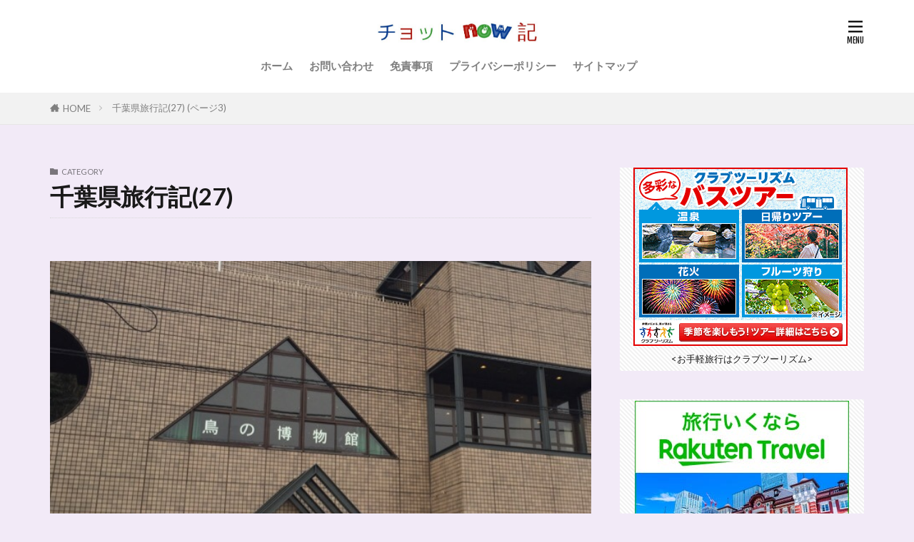

--- FILE ---
content_type: text/html; charset=UTF-8
request_url: https://tyottonow.com/category/chiba/page/3/
body_size: 17675
content:

<!DOCTYPE html>

<html lang="ja" prefix="og: http://ogp.me/ns#" class="t-html 
t-middle t-middle-pc">

<head prefix="og: http://ogp.me/ns# fb: http://ogp.me/ns/fb# article: http://ogp.me/ns/article#">
<meta charset="UTF-8">
<title>千葉県旅行記(27)│チョットnow記</title>
<meta name='robots' content='max-image-preview:large' />
<link rel='dns-prefetch' href='//widgetlogic.org' />
<link rel='dns-prefetch' href='//www.google.com' />
<link rel='stylesheet' id='dashicons-css' href='https://tyottonow.com/wp/wp-includes/css/dashicons.min.css?ver=6.5.7' type='text/css' media='all' />
<link rel='stylesheet' id='thickbox-css' href='https://tyottonow.com/wp/wp-includes/js/thickbox/thickbox.css?ver=6.5.7' type='text/css' media='all' />
<link rel='stylesheet' id='wp-block-library-css' href='https://tyottonow.com/wp/wp-includes/css/dist/block-library/style.min.css?ver=6.5.7' type='text/css' media='all' />
<link rel='stylesheet' id='block-widget-css' href='https://tyottonow.com/wp/wp-content/plugins/widget-logic/block_widget/css/widget.css?ver=1726619076' type='text/css' media='all' />
<style id='classic-theme-styles-inline-css' type='text/css'>
/*! This file is auto-generated */
.wp-block-button__link{color:#fff;background-color:#32373c;border-radius:9999px;box-shadow:none;text-decoration:none;padding:calc(.667em + 2px) calc(1.333em + 2px);font-size:1.125em}.wp-block-file__button{background:#32373c;color:#fff;text-decoration:none}
</style>
<style id='global-styles-inline-css' type='text/css'>
body{--wp--preset--color--black: #000000;--wp--preset--color--cyan-bluish-gray: #abb8c3;--wp--preset--color--white: #ffffff;--wp--preset--color--pale-pink: #f78da7;--wp--preset--color--vivid-red: #cf2e2e;--wp--preset--color--luminous-vivid-orange: #ff6900;--wp--preset--color--luminous-vivid-amber: #fcb900;--wp--preset--color--light-green-cyan: #7bdcb5;--wp--preset--color--vivid-green-cyan: #00d084;--wp--preset--color--pale-cyan-blue: #8ed1fc;--wp--preset--color--vivid-cyan-blue: #0693e3;--wp--preset--color--vivid-purple: #9b51e0;--wp--preset--gradient--vivid-cyan-blue-to-vivid-purple: linear-gradient(135deg,rgba(6,147,227,1) 0%,rgb(155,81,224) 100%);--wp--preset--gradient--light-green-cyan-to-vivid-green-cyan: linear-gradient(135deg,rgb(122,220,180) 0%,rgb(0,208,130) 100%);--wp--preset--gradient--luminous-vivid-amber-to-luminous-vivid-orange: linear-gradient(135deg,rgba(252,185,0,1) 0%,rgba(255,105,0,1) 100%);--wp--preset--gradient--luminous-vivid-orange-to-vivid-red: linear-gradient(135deg,rgba(255,105,0,1) 0%,rgb(207,46,46) 100%);--wp--preset--gradient--very-light-gray-to-cyan-bluish-gray: linear-gradient(135deg,rgb(238,238,238) 0%,rgb(169,184,195) 100%);--wp--preset--gradient--cool-to-warm-spectrum: linear-gradient(135deg,rgb(74,234,220) 0%,rgb(151,120,209) 20%,rgb(207,42,186) 40%,rgb(238,44,130) 60%,rgb(251,105,98) 80%,rgb(254,248,76) 100%);--wp--preset--gradient--blush-light-purple: linear-gradient(135deg,rgb(255,206,236) 0%,rgb(152,150,240) 100%);--wp--preset--gradient--blush-bordeaux: linear-gradient(135deg,rgb(254,205,165) 0%,rgb(254,45,45) 50%,rgb(107,0,62) 100%);--wp--preset--gradient--luminous-dusk: linear-gradient(135deg,rgb(255,203,112) 0%,rgb(199,81,192) 50%,rgb(65,88,208) 100%);--wp--preset--gradient--pale-ocean: linear-gradient(135deg,rgb(255,245,203) 0%,rgb(182,227,212) 50%,rgb(51,167,181) 100%);--wp--preset--gradient--electric-grass: linear-gradient(135deg,rgb(202,248,128) 0%,rgb(113,206,126) 100%);--wp--preset--gradient--midnight: linear-gradient(135deg,rgb(2,3,129) 0%,rgb(40,116,252) 100%);--wp--preset--font-size--small: 13px;--wp--preset--font-size--medium: 20px;--wp--preset--font-size--large: 36px;--wp--preset--font-size--x-large: 42px;--wp--preset--spacing--20: 0.44rem;--wp--preset--spacing--30: 0.67rem;--wp--preset--spacing--40: 1rem;--wp--preset--spacing--50: 1.5rem;--wp--preset--spacing--60: 2.25rem;--wp--preset--spacing--70: 3.38rem;--wp--preset--spacing--80: 5.06rem;--wp--preset--shadow--natural: 6px 6px 9px rgba(0, 0, 0, 0.2);--wp--preset--shadow--deep: 12px 12px 50px rgba(0, 0, 0, 0.4);--wp--preset--shadow--sharp: 6px 6px 0px rgba(0, 0, 0, 0.2);--wp--preset--shadow--outlined: 6px 6px 0px -3px rgba(255, 255, 255, 1), 6px 6px rgba(0, 0, 0, 1);--wp--preset--shadow--crisp: 6px 6px 0px rgba(0, 0, 0, 1);}:where(.is-layout-flex){gap: 0.5em;}:where(.is-layout-grid){gap: 0.5em;}body .is-layout-flex{display: flex;}body .is-layout-flex{flex-wrap: wrap;align-items: center;}body .is-layout-flex > *{margin: 0;}body .is-layout-grid{display: grid;}body .is-layout-grid > *{margin: 0;}:where(.wp-block-columns.is-layout-flex){gap: 2em;}:where(.wp-block-columns.is-layout-grid){gap: 2em;}:where(.wp-block-post-template.is-layout-flex){gap: 1.25em;}:where(.wp-block-post-template.is-layout-grid){gap: 1.25em;}.has-black-color{color: var(--wp--preset--color--black) !important;}.has-cyan-bluish-gray-color{color: var(--wp--preset--color--cyan-bluish-gray) !important;}.has-white-color{color: var(--wp--preset--color--white) !important;}.has-pale-pink-color{color: var(--wp--preset--color--pale-pink) !important;}.has-vivid-red-color{color: var(--wp--preset--color--vivid-red) !important;}.has-luminous-vivid-orange-color{color: var(--wp--preset--color--luminous-vivid-orange) !important;}.has-luminous-vivid-amber-color{color: var(--wp--preset--color--luminous-vivid-amber) !important;}.has-light-green-cyan-color{color: var(--wp--preset--color--light-green-cyan) !important;}.has-vivid-green-cyan-color{color: var(--wp--preset--color--vivid-green-cyan) !important;}.has-pale-cyan-blue-color{color: var(--wp--preset--color--pale-cyan-blue) !important;}.has-vivid-cyan-blue-color{color: var(--wp--preset--color--vivid-cyan-blue) !important;}.has-vivid-purple-color{color: var(--wp--preset--color--vivid-purple) !important;}.has-black-background-color{background-color: var(--wp--preset--color--black) !important;}.has-cyan-bluish-gray-background-color{background-color: var(--wp--preset--color--cyan-bluish-gray) !important;}.has-white-background-color{background-color: var(--wp--preset--color--white) !important;}.has-pale-pink-background-color{background-color: var(--wp--preset--color--pale-pink) !important;}.has-vivid-red-background-color{background-color: var(--wp--preset--color--vivid-red) !important;}.has-luminous-vivid-orange-background-color{background-color: var(--wp--preset--color--luminous-vivid-orange) !important;}.has-luminous-vivid-amber-background-color{background-color: var(--wp--preset--color--luminous-vivid-amber) !important;}.has-light-green-cyan-background-color{background-color: var(--wp--preset--color--light-green-cyan) !important;}.has-vivid-green-cyan-background-color{background-color: var(--wp--preset--color--vivid-green-cyan) !important;}.has-pale-cyan-blue-background-color{background-color: var(--wp--preset--color--pale-cyan-blue) !important;}.has-vivid-cyan-blue-background-color{background-color: var(--wp--preset--color--vivid-cyan-blue) !important;}.has-vivid-purple-background-color{background-color: var(--wp--preset--color--vivid-purple) !important;}.has-black-border-color{border-color: var(--wp--preset--color--black) !important;}.has-cyan-bluish-gray-border-color{border-color: var(--wp--preset--color--cyan-bluish-gray) !important;}.has-white-border-color{border-color: var(--wp--preset--color--white) !important;}.has-pale-pink-border-color{border-color: var(--wp--preset--color--pale-pink) !important;}.has-vivid-red-border-color{border-color: var(--wp--preset--color--vivid-red) !important;}.has-luminous-vivid-orange-border-color{border-color: var(--wp--preset--color--luminous-vivid-orange) !important;}.has-luminous-vivid-amber-border-color{border-color: var(--wp--preset--color--luminous-vivid-amber) !important;}.has-light-green-cyan-border-color{border-color: var(--wp--preset--color--light-green-cyan) !important;}.has-vivid-green-cyan-border-color{border-color: var(--wp--preset--color--vivid-green-cyan) !important;}.has-pale-cyan-blue-border-color{border-color: var(--wp--preset--color--pale-cyan-blue) !important;}.has-vivid-cyan-blue-border-color{border-color: var(--wp--preset--color--vivid-cyan-blue) !important;}.has-vivid-purple-border-color{border-color: var(--wp--preset--color--vivid-purple) !important;}.has-vivid-cyan-blue-to-vivid-purple-gradient-background{background: var(--wp--preset--gradient--vivid-cyan-blue-to-vivid-purple) !important;}.has-light-green-cyan-to-vivid-green-cyan-gradient-background{background: var(--wp--preset--gradient--light-green-cyan-to-vivid-green-cyan) !important;}.has-luminous-vivid-amber-to-luminous-vivid-orange-gradient-background{background: var(--wp--preset--gradient--luminous-vivid-amber-to-luminous-vivid-orange) !important;}.has-luminous-vivid-orange-to-vivid-red-gradient-background{background: var(--wp--preset--gradient--luminous-vivid-orange-to-vivid-red) !important;}.has-very-light-gray-to-cyan-bluish-gray-gradient-background{background: var(--wp--preset--gradient--very-light-gray-to-cyan-bluish-gray) !important;}.has-cool-to-warm-spectrum-gradient-background{background: var(--wp--preset--gradient--cool-to-warm-spectrum) !important;}.has-blush-light-purple-gradient-background{background: var(--wp--preset--gradient--blush-light-purple) !important;}.has-blush-bordeaux-gradient-background{background: var(--wp--preset--gradient--blush-bordeaux) !important;}.has-luminous-dusk-gradient-background{background: var(--wp--preset--gradient--luminous-dusk) !important;}.has-pale-ocean-gradient-background{background: var(--wp--preset--gradient--pale-ocean) !important;}.has-electric-grass-gradient-background{background: var(--wp--preset--gradient--electric-grass) !important;}.has-midnight-gradient-background{background: var(--wp--preset--gradient--midnight) !important;}.has-small-font-size{font-size: var(--wp--preset--font-size--small) !important;}.has-medium-font-size{font-size: var(--wp--preset--font-size--medium) !important;}.has-large-font-size{font-size: var(--wp--preset--font-size--large) !important;}.has-x-large-font-size{font-size: var(--wp--preset--font-size--x-large) !important;}
.wp-block-navigation a:where(:not(.wp-element-button)){color: inherit;}
:where(.wp-block-post-template.is-layout-flex){gap: 1.25em;}:where(.wp-block-post-template.is-layout-grid){gap: 1.25em;}
:where(.wp-block-columns.is-layout-flex){gap: 2em;}:where(.wp-block-columns.is-layout-grid){gap: 2em;}
.wp-block-pullquote{font-size: 1.5em;line-height: 1.6;}
</style>
<link rel='stylesheet' id='ppress-frontend-css' href='https://tyottonow.com/wp/wp-content/plugins/wp-user-avatar/assets/css/frontend.min.css?ver=4.16.8' type='text/css' media='all' />
<link rel='stylesheet' id='ppress-flatpickr-css' href='https://tyottonow.com/wp/wp-content/plugins/wp-user-avatar/assets/flatpickr/flatpickr.min.css?ver=4.16.8' type='text/css' media='all' />
<link rel='stylesheet' id='ppress-select2-css' href='https://tyottonow.com/wp/wp-content/plugins/wp-user-avatar/assets/select2/select2.min.css?ver=6.5.7' type='text/css' media='all' />
<link rel='stylesheet' id='recent-posts-widget-with-thumbnails-public-style-css' href='https://tyottonow.com/wp/wp-content/plugins/recent-posts-widget-with-thumbnails/public.css?ver=7.1.1' type='text/css' media='all' />
<script type="text/javascript" src="https://tyottonow.com/wp/wp-includes/js/jquery/jquery.min.js?ver=3.7.1" id="jquery-core-js"></script>
<script type="text/javascript" src="https://tyottonow.com/wp/wp-includes/js/jquery/jquery-migrate.min.js?ver=3.4.1" id="jquery-migrate-js"></script>
<script type="text/javascript" src="https://tyottonow.com/wp/wp-content/plugins/wp-user-avatar/assets/flatpickr/flatpickr.min.js?ver=4.16.8" id="ppress-flatpickr-js"></script>
<script type="text/javascript" src="https://tyottonow.com/wp/wp-content/plugins/wp-user-avatar/assets/select2/select2.min.js?ver=4.16.8" id="ppress-select2-js"></script>
<link rel="https://api.w.org/" href="https://tyottonow.com/wp-json/" /><link rel="alternate" type="application/json" href="https://tyottonow.com/wp-json/wp/v2/categories/15" /><link rel="stylesheet" href="https://tyottonow.com/wp/wp-content/themes/the-thor/css/icon.min.css">
<link rel="stylesheet" href="https://fonts.googleapis.com/css?family=Lato:100,300,400,700,900">
<link rel="stylesheet" href="https://fonts.googleapis.com/css?family=Fjalla+One">
<link rel="stylesheet" href="https://fonts.googleapis.com/css?family=Noto+Sans+JP:100,200,300,400,500,600,700,800,900">
<link rel="stylesheet" href="https://tyottonow.com/wp/wp-content/themes/the-thor/style.min.css">
<link rel="stylesheet" href="https://tyottonow.com/wp/wp-content/themes/the-thor-child/style-user.css?1597904780">
<link rel="prev" href="https://tyottonow.com/category/chiba/page/2/" />
<script src="https://ajax.googleapis.com/ajax/libs/jquery/1.12.4/jquery.min.js"></script>
<meta http-equiv="X-UA-Compatible" content="IE=edge">
<meta name="viewport" content="width=device-width, initial-scale=1, viewport-fit=cover"/>
<style>
.widget.widget_nav_menu ul.menu{border-color: rgba(86,0,130,0.15);}.widget.widget_nav_menu ul.menu li{border-color: rgba(86,0,130,0.75);}.widget.widget_nav_menu ul.menu .sub-menu li{border-color: rgba(86,0,130,0.15);}.widget.widget_nav_menu ul.menu .sub-menu li .sub-menu li:first-child{border-color: rgba(86,0,130,0.15);}.widget.widget_nav_menu ul.menu li a:hover{background-color: rgba(86,0,130,0.75);}.widget.widget_nav_menu ul.menu .current-menu-item > a{background-color: rgba(86,0,130,0.75);}.widget.widget_nav_menu ul.menu li .sub-menu li a:before {color:#560082;}.widget.widget_nav_menu ul.menu li a{background-color:#560082;}.widget.widget_nav_menu ul.menu .sub-menu a:hover{color:#560082;}.widget.widget_nav_menu ul.menu .sub-menu .current-menu-item a{color:#560082;}.widget.widget_categories ul{border-color: rgba(86,0,130,0.15);}.widget.widget_categories ul li{border-color: rgba(86,0,130,0.75);}.widget.widget_categories ul .children li{border-color: rgba(86,0,130,0.15);}.widget.widget_categories ul .children li .children li:first-child{border-color: rgba(86,0,130,0.15);}.widget.widget_categories ul li a:hover{background-color: rgba(86,0,130,0.75);}.widget.widget_categories ul .current-menu-item > a{background-color: rgba(86,0,130,0.75);}.widget.widget_categories ul li .children li a:before {color:#560082;}.widget.widget_categories ul li a{background-color:#560082;}.widget.widget_categories ul .children a:hover{color:#560082;}.widget.widget_categories ul .children .current-menu-item a{color:#560082;}.widgetSearch__input:hover{border-color:#560082;}.widgetCatTitle{background-color:#560082;}.widgetCatTitle__inner{background-color:#560082;}.widgetSearch__submit:hover{background-color:#560082;}.widgetProfile__sns{background-color:#560082;}.widget.widget_calendar .calendar_wrap tbody a:hover{background-color:#560082;}.widget ul li a:hover{color:#560082;}.widget.widget_rss .rsswidget:hover{color:#560082;}.widget.widget_tag_cloud a:hover{background-color:#560082;}.widget select:hover{border-color:#560082;}.widgetSearch__checkLabel:hover:after{border-color:#560082;}.widgetSearch__check:checked .widgetSearch__checkLabel:before, .widgetSearch__check:checked + .widgetSearch__checkLabel:before{border-color:#560082;}.widgetTab__item.current{border-top-color:#560082;}.widgetTab__item:hover{border-top-color:#560082;}.searchHead__title{background-color:#560082;}.searchHead__submit:hover{color:#560082;}.menuBtn__close:hover{color:#560082;}.menuBtn__link:hover{color:#560082;}@media only screen and (min-width: 992px){.menuBtn__link {background-color:#560082;}}.t-headerCenter .menuBtn__link:hover{color:#560082;}.searchBtn__close:hover{color:#560082;}.searchBtn__link:hover{color:#560082;}.breadcrumb__item a:hover{color:#560082;}.pager__item{color:#560082;}.pager__item:hover, .pager__item-current{background-color:#560082; color:#fff;}.page-numbers{color:#560082;}.page-numbers:hover, .page-numbers.current{background-color:#560082; color:#fff;}.pagePager__item{color:#560082;}.pagePager__item:hover, .pagePager__item-current{background-color:#560082; color:#fff;}.heading a:hover{color:#560082;}.eyecatch__cat{background-color:#560082;}.the__category{background-color:#560082;}.dateList__item a:hover{color:#560082;}.controllerFooter__item:last-child{background-color:#560082;}.controllerFooter__close{background-color:#560082;}.bottomFooter__topBtn{background-color:#560082;}.mask-color{background-color:#560082;}.mask-colorgray{background-color:#560082;}.pickup3__item{background-color:#560082;}.categoryBox__title{color:#560082;}.comments__list .comment-meta{background-color:#560082;}.comment-respond .submit{background-color:#560082;}.prevNext__pop{background-color:#560082;}.swiper-pagination-bullet-active{background-color:#560082;}.swiper-slider .swiper-button-next, .swiper-slider .swiper-container-rtl .swiper-button-prev, .swiper-slider .swiper-button-prev, .swiper-slider .swiper-container-rtl .swiper-button-next	{background-color:#560082;}body{background:#f2eaf7;}.snsFooter{background-color:#560082}.widget-main .heading.heading-widget{background-color:#560082}.widget-main .heading.heading-widgetsimple{background-color:#560082}.widget-main .heading.heading-widgetsimplewide{background-color:#560082}.widget-main .heading.heading-widgetwide{background-color:#560082}.widget-main .heading.heading-widgetbottom:before{border-color:#560082}.widget-main .heading.heading-widgetborder{border-color:#560082}.widget-main .heading.heading-widgetborder::before,.widget-main .heading.heading-widgetborder::after{background-color:#560082}.widget-side .heading.heading-widget{background-color:#560082}.widget-side .heading.heading-widgetsimple{background-color:#560082}.widget-side .heading.heading-widgetsimplewide{background-color:#560082}.widget-side .heading.heading-widgetwide{background-color:#560082}.widget-side .heading.heading-widgetbottom:before{border-color:#560082}.widget-side .heading.heading-widgetborder{border-color:#560082}.widget-side .heading.heading-widgetborder::before,.widget-side .heading.heading-widgetborder::after{background-color:#560082}.widget-foot .heading.heading-widget{background-color:#560082}.widget-foot .heading.heading-widgetsimple{background-color:#560082}.widget-foot .heading.heading-widgetsimplewide{background-color:#560082}.widget-foot .heading.heading-widgetwide{background-color:#560082}.widget-foot .heading.heading-widgetbottom:before{border-color:#560082}.widget-foot .heading.heading-widgetborder{border-color:#560082}.widget-foot .heading.heading-widgetborder::before,.widget-foot .heading.heading-widgetborder::after{background-color:#560082}.widget-menu .heading.heading-widget{background-color:#560082}.widget-menu .heading.heading-widgetsimple{background-color:#560082}.widget-menu .heading.heading-widgetsimplewide{background-color:#560082}.widget-menu .heading.heading-widgetwide{background-color:#560082}.widget-menu .heading.heading-widgetbottom:before{border-color:#560082}.widget-menu .heading.heading-widgetborder{border-color:#560082}.widget-menu .heading.heading-widgetborder::before,.widget-menu .heading.heading-widgetborder::after{background-color:#560082}.still{height: 200px;}@media only screen and (min-width: 768px){.still {height: 400px;}}.pickup3__bg.mask.mask-colorgray{background-color:#560082}.rankingBox__bg{background-color:#560082}.the__ribbon{background-color:#20e54a}.the__ribbon:after{border-left-color:#20e54a; border-right-color:#20e54a}.content .balloon .balloon__img-left div {background-image:url("https://tyottonow.com/wp/wp-content/uploads/2018/03/1396610333.jpg");}.postcta-bg{background-color:#fef260}.content .afTagBox__btnDetail{background-color:#560082;}.widget .widgetAfTag__btnDetail{background-color:#560082;}.content .afTagBox__btnAf{background-color:#560082;}.widget .widgetAfTag__btnAf{background-color:#560082;}.content a{color:#0044cc;}.phrase a{color:#0044cc;}.content .sitemap li a:hover{color:#0044cc;}.content h2 a:hover,.content h3 a:hover,.content h4 a:hover,.content h5 a:hover{color:#0044cc;}.content ul.menu li a:hover{color:#0044cc;}.content .es-LiconBox:before{background-color:#a83f3f;}.content .es-LiconCircle:before{background-color:#a83f3f;}.content .es-BTiconBox:before{background-color:#a83f3f;}.content .es-BTiconCircle:before{background-color:#a83f3f;}.content .es-BiconObi{border-color:#a83f3f;}.content .es-BiconCorner:before{background-color:#a83f3f;}.content .es-BiconCircle:before{background-color:#a83f3f;}.content .es-BmarkHatena::before{background-color:#005293;}.content .es-BmarkExcl::before{background-color:#b60105;}.content .es-BmarkQ::before{background-color:#005293;}.content .es-BmarkQ::after{border-top-color:#005293;}.content .es-BmarkA::before{color:#b60105;}.content .es-BsubTradi::before{color:#ffffff;background-color:#b60105;border-color:#b60105;}.btn__link-primary{color:#ffffff; background-color:#3f3f3f;}.content .btn__link-primary{color:#ffffff; background-color:#3f3f3f;}.searchBtn__contentInner .btn__link-search{color:#ffffff; background-color:#3f3f3f;}.btn__link-secondary{color:#ffffff; background-color:#3f3f3f;}.content .btn__link-secondary{color:#ffffff; background-color:#3f3f3f;}.btn__link-search{color:#ffffff; background-color:#3f3f3f;}.btn__link-normal{color:#3f3f3f;}.content .btn__link-normal{color:#3f3f3f;}.btn__link-normal:hover{background-color:#3f3f3f;}.content .btn__link-normal:hover{background-color:#3f3f3f;}.comments__list .comment-reply-link{color:#3f3f3f;}.comments__list .comment-reply-link:hover{background-color:#3f3f3f;}@media only screen and (min-width: 992px){.subNavi__link-pickup{color:#3f3f3f;}}@media only screen and (min-width: 992px){.subNavi__link-pickup:hover{background-color:#3f3f3f;}}.partsH2-29 h2{color:#c6e3f2; background-color:#9157a8; box-shadow: 0px 0px 0px 5px #9157a8; border-color:#d8d8d8;}.partsH3-50 h3{border-color:#007bbb; border-top-color:#ffffff; background:linear-gradient(#1e50a2 0%, #007bbb 100%);}.partsH4-8 h4{color:#191919;}.partsH4-8 h4::after{background: linear-gradient(to right, #81d742, #088e3e);}.content h5{color:#191919}.content ul > li::before{color:#a83f3f;}.content ul{color:#191919;}.content ol > li::before{color:#a83f3f; border-color:#a83f3f;}.content ol > li > ol > li::before{background-color:#a83f3f; border-color:#a83f3f;}.content ol > li > ol > li > ol > li::before{color:#a83f3f; border-color:#a83f3f;}.content ol{color:#191919;}.content .balloon .balloon__text{color:#191919; background-color:#f2f2f2;}.content .balloon .balloon__text-left:before{border-left-color:#f2f2f2;}.content .balloon .balloon__text-right:before{border-right-color:#f2f2f2;}.content .balloon-boder .balloon__text{color:#191919; background-color:#ffffff;  border-color:#d8d8d8;}.content .balloon-boder .balloon__text-left:before{border-left-color:#d8d8d8;}.content .balloon-boder .balloon__text-left:after{border-left-color:#ffffff;}.content .balloon-boder .balloon__text-right:before{border-right-color:#d8d8d8;}.content .balloon-boder .balloon__text-right:after{border-right-color:#ffffff;}.content blockquote{color:#191919; background-color:#ddcda1;}.content blockquote::before{background-color:#7ad639;}.content blockquote::after{border-bottom-color:#cccccc;}.content table{color:#191919; border-top-color:#E5E5E5; border-left-color:#E5E5E5;}.content table th{background:#7f7f7f; color:#ffffff; ;border-right-color:#E5E5E5; border-bottom-color:#E5E5E5;}.content table td{background:#ffffff; ;border-right-color:#E5E5E5; border-bottom-color:#E5E5E5;}.content table tr:nth-child(odd) td{background-color:#f2f2f2;}
</style>
<link rel="icon" href="https://tyottonow.com/wp/wp-content/uploads/2023/01/430A2964-38CC-4580-93A6-4E3856FFC794.jpeg" sizes="32x32" />
<link rel="icon" href="https://tyottonow.com/wp/wp-content/uploads/2023/01/430A2964-38CC-4580-93A6-4E3856FFC794.jpeg" sizes="192x192" />
<link rel="apple-touch-icon" href="https://tyottonow.com/wp/wp-content/uploads/2023/01/430A2964-38CC-4580-93A6-4E3856FFC794.jpeg" />
<meta name="msapplication-TileImage" content="https://tyottonow.com/wp/wp-content/uploads/2023/01/430A2964-38CC-4580-93A6-4E3856FFC794.jpeg" />
		<style type="text/css" id="wp-custom-css">
			/*THOR目次デザインカスタマイズ*/
.content a {font-size: 100%;/*項目の文字サイズ*/
}
.content .outline {
width: 100%;/*外枠の幅*/
border-top: solid 3px #7ae88e;/*外枠の線*/
background: #f4fdec;/*背景色その1*/
border-radius: 3px ;
box-shadow: 0 3px 4px
rgba(0, 0, 0, 0.1);/*外枠の影*/
}
.content .outline__number {
background: #ffffff;/*項目数字の背景色*/
color:#427a4c;/*項目数字の文字色*/
font-weight: bold;/*項目数字の文字の太さ*/
font-size: 100%;/*項目数字の文字サイズ*/
}
.content .outline__switch::before{
border-radius:5px ;
color:#7c4006;/*閉じる文字色*/
border-color:#e2d781;/*閉じる枠*/
}
.content .outline__link {
color:#61635f;/*項目の文字色*/
}
.content
.outline__switch + .outline__list{
background:#f4fdec;/*背景色その2*/
}
.content .outline__item {
background:#f4fdec;/*ｈ2の背景色*/
}
.content .outline__list {
background:#f4fdec;/*ｈ3の背景色*/
}		</style>
		<!– Global site tag (gtag.js) – Google Analytics –>
<script async src='https://www.googletagmanager.com/gtag/js?id=UA-90563506-2'></script>
<script>
    window.dataLayer = window.dataLayer || [];
    function gtag(){dataLayer.push(arguments);}
    gtag('js', new Date());
    gtag('config', 'UA-90563506-2');
    
</script>
<!– /Global site tag (gtag.js) – Google Analytics –>
				<style type="text/css" id="c4wp-checkout-css">
					.woocommerce-checkout .c4wp_captcha_field {
						margin-bottom: 10px;
						margin-top: 15px;
						position: relative;
						display: inline-block;
					}
				</style>
							<style type="text/css" id="c4wp-v3-lp-form-css">
				.login #login, .login #lostpasswordform {
					min-width: 350px !important;
				}
				.wpforms-field-c4wp iframe {
					width: 100% !important;
				}
			</style>
			<meta property="og:site_name" content="チョットnow記" />
<meta property="og:type" content="website" />
<meta property="og:title" content="千葉県旅行記(27)│チョットnow記" />
<meta property="og:description" content="ちょっと出かけて、色色知見" />
<meta property="og:url" content="https://tyottonow.com/category/chiba/" />
<meta property="og:image" content="https://tyottonow.com/wp/wp-content/themes/the-thor/img/img_no_768.gif" />
<meta name="twitter:card" content="summary" />


</head>
<body class="t-hiragino t-headerCenter t-footerFixed" id="top">


  <!--l-header-->
  <header class="l-header">
    <div class="container container-header">

      <!--logo-->
			<p class="siteTitle">
				<a class="siteTitle__link" href="https://tyottonow.com">
											<img class="siteTitle__logo" src="https://tyottonow.com/wp/wp-content/uploads/2019/05/9010bcd925608b75684302ce4f392e7e.png" alt="チョットnow記" width="585" height="78" >
					        </a>
      </p>      <!--/logo-->


      				<!--globalNavi-->
				<nav class="globalNavi">
					<div class="globalNavi__inner">
            <ul class="globalNavi__list"><li id="menu-item-25617" class="menu-item menu-item-type-custom menu-item-object-custom menu-item-home menu-item-25617"><a href="https://tyottonow.com">ホーム</a></li>
<li id="menu-item-25621" class="menu-item menu-item-type-post_type menu-item-object-page menu-item-25621"><a href="https://tyottonow.com/%e3%81%8a%e5%95%8f%e3%81%84%e5%90%88%e3%82%8f%e3%81%9b/">お問い合わせ</a></li>
<li id="menu-item-25618" class="menu-item menu-item-type-post_type menu-item-object-page menu-item-25618"><a href="https://tyottonow.com/%e5%85%8d%e8%b2%ac%e4%ba%8b%e9%a0%85/">免責事項</a></li>
<li id="menu-item-25619" class="menu-item menu-item-type-post_type menu-item-object-page menu-item-25619"><a href="https://tyottonow.com/privacy-policy/">プライバシーポリシー</a></li>
<li id="menu-item-25620" class="menu-item menu-item-type-post_type menu-item-object-page menu-item-25620"><a href="https://tyottonow.com/sitemap/">サイトマップ</a></li>
</ul>					</div>
				</nav>
				<!--/globalNavi-->
			

							<!--subNavi-->
				<nav class="subNavi">
	        	        				</nav>
				<!--/subNavi-->
			

      

            <!--menuBtn-->
			<div class="menuBtn ">
        <input class="menuBtn__checkbox" id="menuBtn-checkbox" type="checkbox">
        <label class="menuBtn__link menuBtn__link-text icon-menu" for="menuBtn-checkbox"></label>
        <label class="menuBtn__unshown" for="menuBtn-checkbox"></label>
        <div class="menuBtn__content">
          <div class="menuBtn__scroll">
            <label class="menuBtn__close" for="menuBtn-checkbox"><i class="icon-close"></i>CLOSE</label>
            <div class="menuBtn__contentInner">
																														<aside class="widget widget-menu widget_categories"><h2 class="heading heading-widget">カテゴリー</h2><form action="https://tyottonow.com" method="get"><label class="screen-reader-text" for="cat">カテゴリー</label><select  name='cat' id='cat' class='postform'>
	<option value='-1'>カテゴリーを選択</option>
	<option class="level-0" value="302">北海道旅行記(記事数：50)</option>
	<option class="level-0" value="22">青森県旅行記(29)</option>
	<option class="level-0" value="36">秋田県旅行記(10)</option>
	<option class="level-0" value="37">岩手県旅行記(4)</option>
	<option class="level-0" value="29">茨城県旅行記(5)</option>
	<option class="level-0" value="28">栃木県旅行記(19)</option>
	<option class="level-0" value="338">群馬県旅行記（1）</option>
	<option class="level-0" value="20">埼玉県レジャー(9)</option>
	<option class="level-0" value="15" selected="selected">千葉県旅行記(27)</option>
	<option class="level-0" value="11">東京都レジャー(187）</option>
	<option class="level-0" value="14">神奈川県のレジャー(145)</option>
	<option class="level-0" value="21">山梨県旅行記(28)</option>
	<option class="level-0" value="27">長野県旅行記(36)</option>
	<option class="level-0" value="8">静岡県旅行記(53)</option>
	<option class="level-0" value="24">愛知県旅行記(9)</option>
	<option class="level-0" value="25">三重県旅行記(20)</option>
	<option class="level-0" value="282">滋賀県旅行記(34)</option>
	<option class="level-0" value="19">京都府旅行記(21)</option>
	<option class="level-0" value="33">奈良県旅行記(26）</option>
	<option class="level-0" value="18">大阪府旅行記(25)</option>
	<option class="level-0" value="13">兵庫県旅行記(21)</option>
	<option class="level-0" value="31">和歌山県旅行記(77)</option>
	<option class="level-0" value="316">佐賀県旅行記(1)</option>
	<option class="level-0" value="315">長崎県旅行記(1)</option>
	<option class="level-0" value="314">熊本県旅行記(2)</option>
	<option class="level-0" value="312">沖縄県旅行記(8)</option>
	<option class="level-0" value="308">旅行行程（9）</option>
	<option class="level-0" value="5">マイカーなし生活(4)</option>
	<option class="level-0" value="9">良かったもの(58)</option>
	<option class="level-0" value="26">地震(14)</option>
	<option class="level-0" value="34">雑記(20)</option>
	<option class="level-0" value="30">初めてのカブトムシ飼育(5)</option>
	<option class="level-0" value="23">結婚、出産、育児(5)</option>
	<option class="level-0" value="35">病気と健康(16)</option>
	<option class="level-0" value="17">レシピ(11)</option>
	<option class="level-0" value="326">グルメ（105）</option>
	<option class="level-0" value="12">社会問題(42)</option>
</select>
</form><script type="text/javascript">
/* <![CDATA[ */

(function() {
	var dropdown = document.getElementById( "cat" );
	function onCatChange() {
		if ( dropdown.options[ dropdown.selectedIndex ].value > 0 ) {
			dropdown.parentNode.submit();
		}
	}
	dropdown.onchange = onCatChange;
})();

/* ]]> */
</script>
</aside><aside class="widget widget-menu widget_fit_search_refine_class"><h2 class="heading heading-widget">記事検索</h2><form method="get" action="https://tyottonow.com" target="_top">
  <div class="widgetSearch__contents">
    <h3 class="heading heading-tertiary">検索したいキーワード</h3>
    <input class="widgetSearch__input widgetSearch__input-max" type="text" name="s" placeholder="キーワードを入力" value="">

    
  </div>

  <div class="widgetSearch__contents">
    <h3 class="heading heading-tertiary">都道府県、ジャンル</h3>
	<select  name='cat' id='cat_696dd7ac0fce8' class='widgetSearch__select'>
	<option value=''>都道府県、ジャンルを選択</option>
	<option class="level-0" value="302">北海道旅行記(記事数：50)</option>
	<option class="level-0" value="22">青森県旅行記(29)</option>
	<option class="level-0" value="36">秋田県旅行記(10)</option>
	<option class="level-0" value="37">岩手県旅行記(4)</option>
	<option class="level-0" value="29">茨城県旅行記(5)</option>
	<option class="level-0" value="28">栃木県旅行記(19)</option>
	<option class="level-0" value="338">群馬県旅行記（1）</option>
	<option class="level-0" value="20">埼玉県レジャー(9)</option>
	<option class="level-0" value="15" selected="selected">千葉県旅行記(27)</option>
	<option class="level-0" value="11">東京都レジャー(187）</option>
	<option class="level-0" value="14">神奈川県のレジャー(145)</option>
	<option class="level-0" value="21">山梨県旅行記(28)</option>
	<option class="level-0" value="27">長野県旅行記(36)</option>
	<option class="level-0" value="8">静岡県旅行記(53)</option>
	<option class="level-0" value="24">愛知県旅行記(9)</option>
	<option class="level-0" value="25">三重県旅行記(20)</option>
	<option class="level-0" value="282">滋賀県旅行記(34)</option>
	<option class="level-0" value="19">京都府旅行記(21)</option>
	<option class="level-0" value="33">奈良県旅行記(26）</option>
	<option class="level-0" value="18">大阪府旅行記(25)</option>
	<option class="level-0" value="13">兵庫県旅行記(21)</option>
	<option class="level-0" value="31">和歌山県旅行記(77)</option>
	<option class="level-0" value="316">佐賀県旅行記(1)</option>
	<option class="level-0" value="315">長崎県旅行記(1)</option>
	<option class="level-0" value="314">熊本県旅行記(2)</option>
	<option class="level-0" value="312">沖縄県旅行記(8)</option>
	<option class="level-0" value="308">旅行行程（9）</option>
	<option class="level-0" value="5">マイカーなし生活(4)</option>
	<option class="level-0" value="9">良かったもの(58)</option>
	<option class="level-0" value="26">地震(14)</option>
	<option class="level-0" value="34">雑記(20)</option>
	<option class="level-0" value="30">初めてのカブトムシ飼育(5)</option>
	<option class="level-0" value="23">結婚、出産、育児(5)</option>
	<option class="level-0" value="35">病気と健康(16)</option>
	<option class="level-0" value="17">レシピ(11)</option>
	<option class="level-0" value="326">グルメ（105）</option>
	<option class="level-0" value="12">社会問題(42)</option>
</select>
  </div>

  	<div class="widgetSearch__tag">
    <h3 class="heading heading-tertiary">細かく検索（タグ）</h3>
    <label><input class="widgetSearch__check" type="checkbox" name="tag[]" value="%e5%9c%b0%e9%9c%8714" /><span class="widgetSearch__checkLabel">地震(14)</span></label><label><input class="widgetSearch__check" type="checkbox" name="tag[]" value="%e3%82%b0%e3%83%ab%e3%83%a1%ef%bc%8897%ef%bc%89" /><span class="widgetSearch__checkLabel">グルメ（97）</span></label><label><input class="widgetSearch__check" type="checkbox" name="tag[]" value="%e3%82%b0%e3%83%ab%e3%83%a1%ef%bc%88102%ef%bc%89" /><span class="widgetSearch__checkLabel">グルメ（102）</span></label><label><input class="widgetSearch__check" type="checkbox" name="tag[]" value="%e3%83%91%e3%83%b3%e3%83%87%e3%83%9f%e3%83%83%e3%82%af" /><span class="widgetSearch__checkLabel">パンデミック</span></label><label><input class="widgetSearch__check" type="checkbox" name="tag[]" value="%e3%82%b0%e3%83%ab%e3%83%a1%ef%bc%8895%ef%bc%89" /><span class="widgetSearch__checkLabel">グルメ（95）</span></label><label><input class="widgetSearch__check" type="checkbox" name="tag[]" value="%e3%82%b0%e3%83%ab%e3%83%a1%ef%bc%8896%ef%bc%89" /><span class="widgetSearch__checkLabel">グルメ（96）</span></label><label><input class="widgetSearch__check" type="checkbox" name="tag[]" value="nazo-tag" /><span class="widgetSearch__checkLabel">謎</span></label><label><input class="widgetSearch__check" type="checkbox" name="tag[]" value="%e6%88%a6%e4%ba%89%e3%81%a8%e5%b9%b3%e5%92%8c" /><span class="widgetSearch__checkLabel">戦争と平和</span></label><label><input class="widgetSearch__check" type="checkbox" name="tag[]" value="jinja-tag" /><span class="widgetSearch__checkLabel">神社</span></label><label><input class="widgetSearch__check" type="checkbox" name="tag[]" value="souhonsya-tag" /><span class="widgetSearch__checkLabel">総本社</span></label><label><input class="widgetSearch__check" type="checkbox" name="tag[]" value="tera-tag" /><span class="widgetSearch__checkLabel">寺</span></label><label><input class="widgetSearch__check" type="checkbox" name="tag[]" value="siro-tag" /><span class="widgetSearch__checkLabel">城</span></label><label><input class="widgetSearch__check" type="checkbox" name="tag[]" value="%e8%88%b9" /><span class="widgetSearch__checkLabel">船</span></label><label><input class="widgetSearch__check" type="checkbox" name="tag[]" value="sekaiisan-tag" /><span class="widgetSearch__checkLabel">世界遺産</span></label><label><input class="widgetSearch__check" type="checkbox" name="tag[]" value="kokuhou-tag" /><span class="widgetSearch__checkLabel">国宝</span></label><label><input class="widgetSearch__check" type="checkbox" name="tag[]" value="%e3%82%a4%e3%83%ab%e3%83%9f%e3%83%8d%e3%83%bc%e3%82%b7%e3%83%a7%e3%83%b3" /><span class="widgetSearch__checkLabel">イルミネーション</span></label><label><input class="widgetSearch__check" type="checkbox" name="tag[]" value="kodomoto-tag" /><span class="widgetSearch__checkLabel">子供と一緒に</span></label><label><input class="widgetSearch__check" type="checkbox" name="tag[]" value="haiking-tag" /><span class="widgetSearch__checkLabel">ハイキング</span></label><label><input class="widgetSearch__check" type="checkbox" name="tag[]" value="kouen-tag" /><span class="widgetSearch__checkLabel">公園</span></label><label><input class="widgetSearch__check" type="checkbox" name="tag[]" value="yama-tag" /><span class="widgetSearch__checkLabel">山</span></label><label><input class="widgetSearch__check" type="checkbox" name="tag[]" value="mizuumi-tag" /><span class="widgetSearch__checkLabel">湖・滝・川</span></label><label><input class="widgetSearch__check" type="checkbox" name="tag[]" value="umi-tag" /><span class="widgetSearch__checkLabel">海</span></label><label><input class="widgetSearch__check" type="checkbox" name="tag[]" value="hana-tag" /><span class="widgetSearch__checkLabel">花</span></label><label><input class="widgetSearch__check" type="checkbox" name="tag[]" value="doukutu-tag" /><span class="widgetSearch__checkLabel">洞窟・鉱山</span></label><label><input class="widgetSearch__check" type="checkbox" name="tag[]" value="sinnwa-tag" /><span class="widgetSearch__checkLabel">神話</span></label><label><input class="widgetSearch__check" type="checkbox" name="tag[]" value="kohun-tag" /><span class="widgetSearch__checkLabel">古墳</span></label><label><input class="widgetSearch__check" type="checkbox" name="tag[]" value="kumanomoude-tag" /><span class="widgetSearch__checkLabel">熊野詣</span></label><label><input class="widgetSearch__check" type="checkbox" name="tag[]" value="toudai-tag" /><span class="widgetSearch__checkLabel">灯台</span></label><label><input class="widgetSearch__check" type="checkbox" name="tag[]" value="hoteru-tag" /><span class="widgetSearch__checkLabel">ホテル</span></label><label><input class="widgetSearch__check" type="checkbox" name="tag[]" value="onnsenn-tag" /><span class="widgetSearch__checkLabel">温泉</span></label><label><input class="widgetSearch__check" type="checkbox" name="tag[]" value="mannga-tag" /><span class="widgetSearch__checkLabel">漫画アニメ</span></label><label><input class="widgetSearch__check" type="checkbox" name="tag[]" value="hon-tag" /><span class="widgetSearch__checkLabel">本</span></label><label><input class="widgetSearch__check" type="checkbox" name="tag[]" value="densya-tag" /><span class="widgetSearch__checkLabel">電車・駅</span></label><label><input class="widgetSearch__check" type="checkbox" name="tag[]" value="muryo-tag" /><span class="widgetSearch__checkLabel">無料</span></label><label><input class="widgetSearch__check" type="checkbox" name="tag[]" value="kyannpu-tag" /><span class="widgetSearch__checkLabel">キャンプ</span></label><label><input class="widgetSearch__check" type="checkbox" name="tag[]" value="maturi-tag" /><span class="widgetSearch__checkLabel">祭り</span></label><label><input class="widgetSearch__check" type="checkbox" name="tag[]" value="utyu-tag" /><span class="widgetSearch__checkLabel">宇宙</span></label><label><input class="widgetSearch__check" type="checkbox" name="tag[]" value="hakubutukan-tag" /><span class="widgetSearch__checkLabel">博物館</span></label><label><input class="widgetSearch__check" type="checkbox" name="tag[]" value="kagakukan-tag" /><span class="widgetSearch__checkLabel">科学館</span></label><label><input class="widgetSearch__check" type="checkbox" name="tag[]" value="suizokukan-tag" /><span class="widgetSearch__checkLabel">水族館</span></label><label><input class="widgetSearch__check" type="checkbox" name="tag[]" value="doubutuen-tag" /><span class="widgetSearch__checkLabel">動物園</span></label><label><input class="widgetSearch__check" type="checkbox" name="tag[]" value="bijutukan-tag" /><span class="widgetSearch__checkLabel">美術館</span></label><label><input class="widgetSearch__check" type="checkbox" name="tag[]" value="yuuennti-tag" /><span class="widgetSearch__checkLabel">遊園地</span></label><label><input class="widgetSearch__check" type="checkbox" name="tag[]" value="%e9%81%93%e3%81%ae%e9%a7%85" /><span class="widgetSearch__checkLabel">道の駅・SA</span></label><label><input class="widgetSearch__check" type="checkbox" name="tag[]" value="meibutu-tag" /><span class="widgetSearch__checkLabel">名物</span></label><label><input class="widgetSearch__check" type="checkbox" name="tag[]" value="bousai-tag" /><span class="widgetSearch__checkLabel">防災</span></label><label><input class="widgetSearch__check" type="checkbox" name="tag[]" value="tokyo-23-tag" /><span class="widgetSearch__checkLabel">東京23区</span></label><label><input class="widgetSearch__check" type="checkbox" name="tag[]" value="yokohama-tag" /><span class="widgetSearch__checkLabel">横浜観光</span></label><label><input class="widgetSearch__check" type="checkbox" name="tag[]" value="kawasaki-tag" /><span class="widgetSearch__checkLabel">川崎市観光</span></label><label><input class="widgetSearch__check" type="checkbox" name="tag[]" value="enosima-tag" /><span class="widgetSearch__checkLabel">江の島・鎌倉観光</span></label><label><input class="widgetSearch__check" type="checkbox" name="tag[]" value="sagamihara-tag" /><span class="widgetSearch__checkLabel">相模原・愛川・伊勢原・秦野市観光</span></label><label><input class="widgetSearch__check" type="checkbox" name="tag[]" value="odawara-tag" /><span class="widgetSearch__checkLabel">小田原・箱根観光</span></label><label><input class="widgetSearch__check" type="checkbox" name="tag[]" value="miura-tag" /><span class="widgetSearch__checkLabel">三浦半島観光</span></label><label><input class="widgetSearch__check" type="checkbox" name="tag[]" value="nanki-tag" /><span class="widgetSearch__checkLabel">南紀白浜</span></label><label><input class="widgetSearch__check" type="checkbox" name="tag[]" value="gurutto-tag" /><span class="widgetSearch__checkLabel">ぐるっとパス（東京都）対象施設</span></label><label><input class="widgetSearch__check" type="checkbox" name="tag[]" value="osakasyuyuu-tag" /><span class="widgetSearch__checkLabel">大阪周遊パス</span></label><label><input class="widgetSearch__check" type="checkbox" name="tag[]" value="%e4%b8%96%e7%95%8c%e3%81%ae%e3%82%b0%e3%83%ab%e3%83%a1" /><span class="widgetSearch__checkLabel">世界のグルメ</span></label>  </div>
  
  <div class="btn btn-search">
    <button class="btn__link btn__link-search" type="submit" value="search">検索</button>
  </div>
</form>
</aside>							            </div>
          </div>
        </div>
			</div>
			<!--/menuBtn-->
      
    </div>
  </header>
  <!--/l-header-->


  <!--l-headerBottom-->
  <div class="l-headerBottom">

    
		
	  	    <div class="wider">
				<!--breadcrum-->
	      <div class="breadcrumb"><ul class="breadcrumb__list container"><li class="breadcrumb__item icon-home"><a href="https://tyottonow.com">HOME</a></li><li class="breadcrumb__item breadcrumb__item-current"><a href="https://tyottonow.com/category/chiba/">千葉県旅行記(27) (ページ3)</a></li></ul></div>				<!--/breadcrum-->
	    </div>
	  
  </div>
  <!--l-headerBottom-->


  <!--l-wrapper-->
  <div class="l-wrapper">

    <!--l-main-->
        <main class="l-main">


              <div class="dividerBottom">
          <div class="archiveHead">
            <div class="archiveHead__contents">
              <span class="archiveHead__subtitle"><i class="icon-folder"></i>CATEGORY</span>
              <h1 class="heading heading-primary cc-ft15">千葉県旅行記(27)</h1>
            </div>
          </div>
        </div>
      

      <div class="dividerBottom">
        <!--controller-->
        <input type="radio" name="controller__viewRadio" value="viewWide" class="controller__viewRadio" id="viewWide" checked><input type="radio" name="controller__viewRadio" value="viewCard" class="controller__viewRadio" id="viewCard" ><input type="radio" name="controller__viewRadio" value="viewNormal" class="controller__viewRadio" id="viewNormal" >        <!--/controller-->


              <!--archive-->
        <div class="archive">
                                <article class="archive__item">

                        <div class="eyecatch">

              			    			                        <a class="eyecatch__link" href="https://tyottonow.com/abiko-tori/">
                                  <img width="640" height="640" src="https://tyottonow.com/wp/wp-content/uploads/2017/11/IMG_4216.jpg" class="attachment-icatch768 size-icatch768 wp-post-image" alt="" decoding="async" fetchpriority="high" />                              </a>
            </div>
            
            <div class="archive__contents">

			  
              
              <h2 class="heading heading-secondary">
                <a href="https://tyottonow.com/abiko-tori/">【我孫子市　鳥の博物館】　日本で唯一、鳥類について総合的に研究・展示する博物館。絶滅した鳥が多すぎ！</a>
              </h2>
              <p class="phrase phrase-secondary">
              今日は、千葉県我孫子（あびこ）市の「我孫子市鳥の博物館」について書きたいと思います。 日本で唯一、鳥類について総合的に研究・展示する博物館で、見学時間は１～２時間ほどです。 我 [&hellip;]              </p>

                            <div class="btn btn-right">
                <a class="btn__link btn__link-normal" href="https://tyottonow.com/abiko-tori/">続きを読む</a>
              </div>
                          </div>
          </article>

            
      		                      <article class="archive__item">

                        <div class="eyecatch">

              			    			                        <a class="eyecatch__link" href="https://tyottonow.com/disney-sea1/">
                                  <img width="640" height="640" src="https://tyottonow.com/wp/wp-content/uploads/2017/11/image-b14bc.jpeg" class="attachment-icatch768 size-icatch768 wp-post-image" alt="" decoding="async" />                              </a>
            </div>
            
            <div class="archive__contents">

			  
              
              <h2 class="heading heading-secondary">
                <a href="https://tyottonow.com/disney-sea1/">【東京ディズニーシー】　ディズニーランドよりは空いていて、落ち着いている</a>
              </h2>
              <p class="phrase phrase-secondary">
              これは2007年、2011年、2013年に遊びに行った記事です。2023年に遊びに行った記事がありますので、→→【東京ディズニーシー】　夜のショー「ビリーブ！〜シー・オブ・ドリ [&hellip;]              </p>

                            <div class="btn btn-right">
                <a class="btn__link btn__link-normal" href="https://tyottonow.com/disney-sea1/">続きを読む</a>
              </div>
                          </div>
          </article>

            
      		                      <article class="archive__item">

                        <div class="eyecatch">

              			    			                        <a class="eyecatch__link" href="https://tyottonow.com/disney-land1/">
                                  <img width="640" height="640" src="https://tyottonow.com/wp/wp-content/uploads/2017/11/image-85658.jpeg" class="attachment-icatch768 size-icatch768 wp-post-image" alt="" decoding="async" />                              </a>
            </div>
            
            <div class="archive__contents">

			  
              
              <h2 class="heading heading-secondary">
                <a href="https://tyottonow.com/disney-land1/">【東京ディズニーランド】　日本一のテーマパーク！　エレクトリカルパレードは必見！</a>
              </h2>
              <p class="phrase phrase-secondary">
              こちらは古い記事です。2023年に遊びに行った記事があるので、こちらもご覧ください。 →→【東京ディズニーランド　2023年】　の記事はこちら &nbsp; 今日は、日本一のテ [&hellip;]              </p>

                            <div class="btn btn-right">
                <a class="btn__link btn__link-normal" href="https://tyottonow.com/disney-land1/">続きを読む</a>
              </div>
                          </div>
          </article>

            
      		                      <article class="archive__item">

                        <div class="eyecatch">

              			    			                        <a class="eyecatch__link" href="https://tyottonow.com/katorijingu-jinja/">
                                  <img width="640" height="640" src="https://tyottonow.com/wp/wp-content/uploads/2017/11/image-49020.jpeg" class="attachment-icatch768 size-icatch768 wp-post-image" alt="" decoding="async" />                              </a>
            </div>
            
            <div class="archive__contents">

			  
              
              <h2 class="heading heading-secondary">
                <a href="https://tyottonow.com/katorijingu-jinja/">【香取神宮】　香取神社の総本宮、凸形の要石で地震ナマズを抑えている。東国三社参り</a>
              </h2>
              <p class="phrase phrase-secondary">
              前回からの続きで、一人旅の紹介です。 一泊二日の一人旅も、今回（香取神宮）と、次回（鹿島神宮）で終わりです。 &nbsp; 香取神宮は、茨城県鹿嶋市の鹿島神宮、茨城県神栖市の息 [&hellip;]              </p>

                            <div class="btn btn-right">
                <a class="btn__link btn__link-normal" href="https://tyottonow.com/katorijingu-jinja/">続きを読む</a>
              </div>
                          </div>
          </article>

            
      		                      <article class="archive__item">

                        <div class="eyecatch">

              			    			                        <a class="eyecatch__link" href="https://tyottonow.com/tokyo-germany/">
                                  <img width="768" height="576" src="https://tyottonow.com/wp/wp-content/uploads/2017/11/2015-04-11-a20230.jpg" class="attachment-icatch768 size-icatch768 wp-post-image" alt="" decoding="async" />                              </a>
            </div>
            
            <div class="archive__contents">

			  
              
              <h2 class="heading heading-secondary">
                <a href="https://tyottonow.com/tokyo-germany/">【東京ドイツ村】　関東三大イルミネーション。ネーミングが不思議だ・・・</a>
              </h2>
              <p class="phrase phrase-secondary">
              神奈川県から東京湾アクアラインを通って千葉県へ抜ける度。一泊二日の鴨川シーワールドを楽しんだ私達は、２時頃出発し、東京ドイツ村へイルミネーションを見に行きました。国道410号線 [&hellip;]              </p>

                            <div class="btn btn-right">
                <a class="btn__link btn__link-normal" href="https://tyottonow.com/tokyo-germany/">続きを読む</a>
              </div>
                          </div>
          </article>

            
      		                      <article class="archive__item">

                        <div class="eyecatch">

              			    			                        <a class="eyecatch__link" href="https://tyottonow.com/kamogawa-seaworld/">
                                  <img width="640" height="640" src="https://tyottonow.com/wp/wp-content/uploads/2017/11/image-c6a36.jpeg" class="attachment-icatch768 size-icatch768 wp-post-image" alt="" decoding="async" />                              </a>
            </div>
            
            <div class="archive__contents">

			  
              
              <h2 class="heading heading-secondary">
                <a href="https://tyottonow.com/kamogawa-seaworld/">【鴨川シーワールド】　現在、日本で唯一シャチの本格的なショーが見れるところ</a>
              </h2>
              <p class="phrase phrase-secondary">
              前回からの続きで、神奈川から東京湾アクアラインを通って千葉県へと抜ける旅行の紹介です。 私達は東京湾アクアラインでの休憩を終えて、ひたすら鴨川シーワールドへ向かいました。 自宅 [&hellip;]              </p>

                            <div class="btn btn-right">
                <a class="btn__link btn__link-normal" href="https://tyottonow.com/kamogawa-seaworld/">続きを読む</a>
              </div>
                          </div>
          </article>

            
      		                      <article class="archive__item">

                        <div class="eyecatch">

              			    			                        <a class="eyecatch__link" href="https://tyottonow.com/tokyowan-line/">
                                  <img width="768" height="447" src="https://tyottonow.com/wp/wp-content/uploads/2015/11/ae23fbf72e48029b11c636edc445e506-768x447.jpg" class="attachment-icatch768 size-icatch768 wp-post-image" alt="" decoding="async" />                              </a>
            </div>
            
            <div class="archive__contents">

			  
              
              <h2 class="heading heading-secondary">
                <a href="https://tyottonow.com/tokyowan-line/">【東京湾アクアライン】　海ほたるとうみめがね。神奈川県から千葉県へ移動</a>
              </h2>
              <p class="phrase phrase-secondary">
              前からずーっと行きたいなぁ・・・と思っていた南房総。 &nbsp; なかなか機会が無いと思っていたところ、最寄のタイムズカーシェアのステーションで、48時間パックの貸し出しをし [&hellip;]              </p>

                            <div class="btn btn-right">
                <a class="btn__link btn__link-normal" href="https://tyottonow.com/tokyowan-line/">続きを読む</a>
              </div>
                          </div>
          </article>

            
      		
          </div>
          <!--/archive-->
        

        <!--pager-->
        <ul class="pager"><li class="pager__item pager__item-prev"><a href="https://tyottonow.com/category/chiba/page/2/">Prev</a></li><li class="pager__item"><a href="https://tyottonow.com/category/chiba/">1</a></li><li class="pager__item"><a href="https://tyottonow.com/category/chiba/page/2/">2</a></li><li class="pager__item pager__item-current">3</li></ul>        <!--/pager-->
      </div>

    </main>
    <!--/l-main-->

          <!--l-sidebar-->
<div class="l-sidebar">	
	
  <aside class="widget widget-side  widget_fit_aditem_class"><div class="adWidget"><a href="https://px.a8.net/svt/ejp?a8mat=2HZ15B+CZYQ9E+34BM+62MDD" rel="nofollow">
<img border="0" width="300" height="250" alt="" src="https://www28.a8.net/svt/bgt?aid=151120271786&wid=001&eno=01&mid=s00000014557001020000&mc=1"></a>
<img border="0" width="1" height="1" src="https://www14.a8.net/0.gif?a8mat=2HZ15B+CZYQ9E+34BM+62MDD" alt=""><p class="adWidget__title">&lt;お手軽旅行はクラブツーリズム&gt;</p></div></aside><aside class="widget widget-side  widget_fit_aditem_class"><div class="adWidget"><a href="https://hb.afl.rakuten.co.jp/hsc/48956dc4.6117708a.48956ccc.404dc496/?link_type=pict&ut=eyJwYWdlIjoic2hvcCIsInR5cGUiOiJwaWN0IiwiY29sIjoxLCJjYXQiOiIxIiwiYmFuIjoyMTg4NjQ3LCJhbXAiOmZhbHNlfQ%3D%3D" target="_blank" rel="nofollow sponsored noopener" style="word-wrap:break-word;"><img src="https://hbb.afl.rakuten.co.jp/hsb/48956dc4.6117708a.48956ccc.404dc496/?me_id=2100001&me_adv_id=2188647&t=pict" border="0" style="margin:2px" alt="" title=""></a><p class="adWidget__title">（旅行の予約は楽天トラベル）</p></div></aside><aside class="widget widget-side  widget_fit_aditem_class"><div class="adWidget"><a href="https://px.a8.net/svt/ejp?a8mat=2HYTBB+G9UK1E+14CS+69WPT" rel="nofollow">
<img border="0" width="300" height="250" alt="" src="https://www20.a8.net/svt/bgt?aid=151110119984&wid=001&eno=01&mid=s00000005230001054000&mc=1"></a>
<img border="0" width="1" height="1" src="https://www10.a8.net/0.gif?a8mat=2HYTBB+G9UK1E+14CS+69WPT" alt=""><p class="adWidget__title">（旅行の予約はじゃらん）</p></div></aside><aside class="widget widget-side  widget_fit_aditem_class"><div class="adWidget"><script type="text/javascript">rakuten_design="slide";rakuten_affiliateId="0dd781eb.97108199.0dd781ec.86853f83";rakuten_items="ranking";rakuten_genreId="100227";rakuten_size="300x250";rakuten_target="_blank";rakuten_theme="gray";rakuten_border="off";rakuten_auto_mode="on";rakuten_genre_title="off";rakuten_recommend="on";rakuten_ts="1663805748018";</script><script type="text/javascript" src="https://xml.affiliate.rakuten.co.jp/widget/js/rakuten_widget.js"></script><p class="adWidget__title">&lt;楽天市場での買い物はこちら&gt;</p></div></aside><aside class="widget widget-side  widget_fit_aditem_class"><div class="adWidget"><script async src="https://pagead2.googlesyndication.com/pagead/js/adsbygoogle.js?client=ca-pub-4828425411685033"
     crossorigin="anonymous"></script>
<!-- ディスプレイ広告2025 -->
<ins class="adsbygoogle"
     style="display:block"
     data-ad-client="ca-pub-4828425411685033"
     data-ad-slot="7253058038"
     data-ad-format="auto"
     data-full-width-responsive="true"></ins>
<script>
     (adsbygoogle = window.adsbygoogle || []).push({});
</script><p class="adWidget__title">（スポンサーリンク）</p></div></aside><aside class="widget widget-side  widget_fit_user_class"><h2 class="heading heading-widget">管理人</h2>
        <div class="widgetProfile">
          <div class="widgetProfile__img"><img width="120" height="120" src="https://tyottonow.com/wp/wp-content/uploads/2023/01/430A2964-38CC-4580-93A6-4E3856FFC794.jpeg" alt="チョットnow" ></div>
          <h3 class="widgetProfile__name">チョットnow</h3>
                    <p class="widgetProfile__text">このブログは、「旅の記録をパソコンに眠らせておくだけではなく、ブログにすることで、旅行の参考になるのではないか」という奉仕の精神で日々コツコツ書いています（不定期更新）。楽しんでいただければうれしいです。</p>                            </div>
		</aside><aside class="widget widget-side  widget_categories"><h2 class="heading heading-widget">カテゴリー</h2><form action="https://tyottonow.com" method="get"><label class="screen-reader-text" for="categories-dropdown-2">カテゴリー</label><select  name='cat' id='categories-dropdown-2' class='postform'>
	<option value='-1'>カテゴリーを選択</option>
	<option class="level-0" value="302">北海道旅行記(記事数：50)</option>
	<option class="level-0" value="22">青森県旅行記(29)</option>
	<option class="level-0" value="36">秋田県旅行記(10)</option>
	<option class="level-0" value="37">岩手県旅行記(4)</option>
	<option class="level-0" value="29">茨城県旅行記(5)</option>
	<option class="level-0" value="28">栃木県旅行記(19)</option>
	<option class="level-0" value="338">群馬県旅行記（1）</option>
	<option class="level-0" value="20">埼玉県レジャー(9)</option>
	<option class="level-0" value="15" selected="selected">千葉県旅行記(27)</option>
	<option class="level-0" value="11">東京都レジャー(187）</option>
	<option class="level-0" value="14">神奈川県のレジャー(145)</option>
	<option class="level-0" value="21">山梨県旅行記(28)</option>
	<option class="level-0" value="27">長野県旅行記(36)</option>
	<option class="level-0" value="8">静岡県旅行記(53)</option>
	<option class="level-0" value="24">愛知県旅行記(9)</option>
	<option class="level-0" value="25">三重県旅行記(20)</option>
	<option class="level-0" value="282">滋賀県旅行記(34)</option>
	<option class="level-0" value="19">京都府旅行記(21)</option>
	<option class="level-0" value="33">奈良県旅行記(26）</option>
	<option class="level-0" value="18">大阪府旅行記(25)</option>
	<option class="level-0" value="13">兵庫県旅行記(21)</option>
	<option class="level-0" value="31">和歌山県旅行記(77)</option>
	<option class="level-0" value="316">佐賀県旅行記(1)</option>
	<option class="level-0" value="315">長崎県旅行記(1)</option>
	<option class="level-0" value="314">熊本県旅行記(2)</option>
	<option class="level-0" value="312">沖縄県旅行記(8)</option>
	<option class="level-0" value="308">旅行行程（9）</option>
	<option class="level-0" value="5">マイカーなし生活(4)</option>
	<option class="level-0" value="9">良かったもの(58)</option>
	<option class="level-0" value="26">地震(14)</option>
	<option class="level-0" value="34">雑記(20)</option>
	<option class="level-0" value="30">初めてのカブトムシ飼育(5)</option>
	<option class="level-0" value="23">結婚、出産、育児(5)</option>
	<option class="level-0" value="35">病気と健康(16)</option>
	<option class="level-0" value="17">レシピ(11)</option>
	<option class="level-0" value="326">グルメ（105）</option>
	<option class="level-0" value="12">社会問題(42)</option>
</select>
</form><script type="text/javascript">
/* <![CDATA[ */

(function() {
	var dropdown = document.getElementById( "categories-dropdown-2" );
	function onCatChange() {
		if ( dropdown.options[ dropdown.selectedIndex ].value > 0 ) {
			dropdown.parentNode.submit();
		}
	}
	dropdown.onchange = onCatChange;
})();

/* ]]> */
</script>
</aside><aside class="widget widget-side  widget_fit_search_refine_class"><h2 class="heading heading-widget">記事検索はこちら</h2><form method="get" action="https://tyottonow.com" target="_top">
  <div class="widgetSearch__contents">
    <h3 class="heading heading-tertiary">検索したいキーワード</h3>
    <input class="widgetSearch__input widgetSearch__input-max" type="text" name="s" placeholder="キーワードを入力" value="">

    
  </div>

  <div class="widgetSearch__contents">
    <h3 class="heading heading-tertiary">都道府県、ジャンル</h3>
	<select  name='cat' id='cat_696dd7ac15537' class='widgetSearch__select'>
	<option value=''>都道府県、ジャンルを選択</option>
	<option class="level-0" value="302">北海道旅行記(記事数：50)</option>
	<option class="level-0" value="22">青森県旅行記(29)</option>
	<option class="level-0" value="36">秋田県旅行記(10)</option>
	<option class="level-0" value="37">岩手県旅行記(4)</option>
	<option class="level-0" value="29">茨城県旅行記(5)</option>
	<option class="level-0" value="28">栃木県旅行記(19)</option>
	<option class="level-0" value="338">群馬県旅行記（1）</option>
	<option class="level-0" value="20">埼玉県レジャー(9)</option>
	<option class="level-0" value="15" selected="selected">千葉県旅行記(27)</option>
	<option class="level-0" value="11">東京都レジャー(187）</option>
	<option class="level-0" value="14">神奈川県のレジャー(145)</option>
	<option class="level-0" value="21">山梨県旅行記(28)</option>
	<option class="level-0" value="27">長野県旅行記(36)</option>
	<option class="level-0" value="8">静岡県旅行記(53)</option>
	<option class="level-0" value="24">愛知県旅行記(9)</option>
	<option class="level-0" value="25">三重県旅行記(20)</option>
	<option class="level-0" value="282">滋賀県旅行記(34)</option>
	<option class="level-0" value="19">京都府旅行記(21)</option>
	<option class="level-0" value="33">奈良県旅行記(26）</option>
	<option class="level-0" value="18">大阪府旅行記(25)</option>
	<option class="level-0" value="13">兵庫県旅行記(21)</option>
	<option class="level-0" value="31">和歌山県旅行記(77)</option>
	<option class="level-0" value="316">佐賀県旅行記(1)</option>
	<option class="level-0" value="315">長崎県旅行記(1)</option>
	<option class="level-0" value="314">熊本県旅行記(2)</option>
	<option class="level-0" value="312">沖縄県旅行記(8)</option>
	<option class="level-0" value="308">旅行行程（9）</option>
	<option class="level-0" value="5">マイカーなし生活(4)</option>
	<option class="level-0" value="9">良かったもの(58)</option>
	<option class="level-0" value="26">地震(14)</option>
	<option class="level-0" value="34">雑記(20)</option>
	<option class="level-0" value="30">初めてのカブトムシ飼育(5)</option>
	<option class="level-0" value="23">結婚、出産、育児(5)</option>
	<option class="level-0" value="35">病気と健康(16)</option>
	<option class="level-0" value="17">レシピ(11)</option>
	<option class="level-0" value="326">グルメ（105）</option>
	<option class="level-0" value="12">社会問題(42)</option>
</select>
  </div>

  	<div class="widgetSearch__tag">
    <h3 class="heading heading-tertiary">細かく検索（タグ）</h3>
    <label><input class="widgetSearch__check" type="checkbox" name="tag[]" value="%e5%9c%b0%e9%9c%8714" /><span class="widgetSearch__checkLabel">地震(14)</span></label><label><input class="widgetSearch__check" type="checkbox" name="tag[]" value="%e3%82%b0%e3%83%ab%e3%83%a1%ef%bc%8897%ef%bc%89" /><span class="widgetSearch__checkLabel">グルメ（97）</span></label><label><input class="widgetSearch__check" type="checkbox" name="tag[]" value="%e3%82%b0%e3%83%ab%e3%83%a1%ef%bc%88102%ef%bc%89" /><span class="widgetSearch__checkLabel">グルメ（102）</span></label><label><input class="widgetSearch__check" type="checkbox" name="tag[]" value="%e3%83%91%e3%83%b3%e3%83%87%e3%83%9f%e3%83%83%e3%82%af" /><span class="widgetSearch__checkLabel">パンデミック</span></label><label><input class="widgetSearch__check" type="checkbox" name="tag[]" value="%e3%82%b0%e3%83%ab%e3%83%a1%ef%bc%8895%ef%bc%89" /><span class="widgetSearch__checkLabel">グルメ（95）</span></label><label><input class="widgetSearch__check" type="checkbox" name="tag[]" value="%e3%82%b0%e3%83%ab%e3%83%a1%ef%bc%8896%ef%bc%89" /><span class="widgetSearch__checkLabel">グルメ（96）</span></label><label><input class="widgetSearch__check" type="checkbox" name="tag[]" value="nazo-tag" /><span class="widgetSearch__checkLabel">謎</span></label><label><input class="widgetSearch__check" type="checkbox" name="tag[]" value="%e6%88%a6%e4%ba%89%e3%81%a8%e5%b9%b3%e5%92%8c" /><span class="widgetSearch__checkLabel">戦争と平和</span></label><label><input class="widgetSearch__check" type="checkbox" name="tag[]" value="jinja-tag" /><span class="widgetSearch__checkLabel">神社</span></label><label><input class="widgetSearch__check" type="checkbox" name="tag[]" value="souhonsya-tag" /><span class="widgetSearch__checkLabel">総本社</span></label><label><input class="widgetSearch__check" type="checkbox" name="tag[]" value="tera-tag" /><span class="widgetSearch__checkLabel">寺</span></label><label><input class="widgetSearch__check" type="checkbox" name="tag[]" value="siro-tag" /><span class="widgetSearch__checkLabel">城</span></label><label><input class="widgetSearch__check" type="checkbox" name="tag[]" value="%e8%88%b9" /><span class="widgetSearch__checkLabel">船</span></label><label><input class="widgetSearch__check" type="checkbox" name="tag[]" value="sekaiisan-tag" /><span class="widgetSearch__checkLabel">世界遺産</span></label><label><input class="widgetSearch__check" type="checkbox" name="tag[]" value="kokuhou-tag" /><span class="widgetSearch__checkLabel">国宝</span></label><label><input class="widgetSearch__check" type="checkbox" name="tag[]" value="%e3%82%a4%e3%83%ab%e3%83%9f%e3%83%8d%e3%83%bc%e3%82%b7%e3%83%a7%e3%83%b3" /><span class="widgetSearch__checkLabel">イルミネーション</span></label><label><input class="widgetSearch__check" type="checkbox" name="tag[]" value="kodomoto-tag" /><span class="widgetSearch__checkLabel">子供と一緒に</span></label><label><input class="widgetSearch__check" type="checkbox" name="tag[]" value="haiking-tag" /><span class="widgetSearch__checkLabel">ハイキング</span></label><label><input class="widgetSearch__check" type="checkbox" name="tag[]" value="kouen-tag" /><span class="widgetSearch__checkLabel">公園</span></label><label><input class="widgetSearch__check" type="checkbox" name="tag[]" value="yama-tag" /><span class="widgetSearch__checkLabel">山</span></label><label><input class="widgetSearch__check" type="checkbox" name="tag[]" value="mizuumi-tag" /><span class="widgetSearch__checkLabel">湖・滝・川</span></label><label><input class="widgetSearch__check" type="checkbox" name="tag[]" value="umi-tag" /><span class="widgetSearch__checkLabel">海</span></label><label><input class="widgetSearch__check" type="checkbox" name="tag[]" value="hana-tag" /><span class="widgetSearch__checkLabel">花</span></label><label><input class="widgetSearch__check" type="checkbox" name="tag[]" value="doukutu-tag" /><span class="widgetSearch__checkLabel">洞窟・鉱山</span></label><label><input class="widgetSearch__check" type="checkbox" name="tag[]" value="sinnwa-tag" /><span class="widgetSearch__checkLabel">神話</span></label><label><input class="widgetSearch__check" type="checkbox" name="tag[]" value="kohun-tag" /><span class="widgetSearch__checkLabel">古墳</span></label><label><input class="widgetSearch__check" type="checkbox" name="tag[]" value="kumanomoude-tag" /><span class="widgetSearch__checkLabel">熊野詣</span></label><label><input class="widgetSearch__check" type="checkbox" name="tag[]" value="toudai-tag" /><span class="widgetSearch__checkLabel">灯台</span></label><label><input class="widgetSearch__check" type="checkbox" name="tag[]" value="hoteru-tag" /><span class="widgetSearch__checkLabel">ホテル</span></label><label><input class="widgetSearch__check" type="checkbox" name="tag[]" value="onnsenn-tag" /><span class="widgetSearch__checkLabel">温泉</span></label><label><input class="widgetSearch__check" type="checkbox" name="tag[]" value="mannga-tag" /><span class="widgetSearch__checkLabel">漫画アニメ</span></label><label><input class="widgetSearch__check" type="checkbox" name="tag[]" value="hon-tag" /><span class="widgetSearch__checkLabel">本</span></label><label><input class="widgetSearch__check" type="checkbox" name="tag[]" value="densya-tag" /><span class="widgetSearch__checkLabel">電車・駅</span></label><label><input class="widgetSearch__check" type="checkbox" name="tag[]" value="muryo-tag" /><span class="widgetSearch__checkLabel">無料</span></label><label><input class="widgetSearch__check" type="checkbox" name="tag[]" value="kyannpu-tag" /><span class="widgetSearch__checkLabel">キャンプ</span></label><label><input class="widgetSearch__check" type="checkbox" name="tag[]" value="maturi-tag" /><span class="widgetSearch__checkLabel">祭り</span></label><label><input class="widgetSearch__check" type="checkbox" name="tag[]" value="utyu-tag" /><span class="widgetSearch__checkLabel">宇宙</span></label><label><input class="widgetSearch__check" type="checkbox" name="tag[]" value="hakubutukan-tag" /><span class="widgetSearch__checkLabel">博物館</span></label><label><input class="widgetSearch__check" type="checkbox" name="tag[]" value="kagakukan-tag" /><span class="widgetSearch__checkLabel">科学館</span></label><label><input class="widgetSearch__check" type="checkbox" name="tag[]" value="suizokukan-tag" /><span class="widgetSearch__checkLabel">水族館</span></label><label><input class="widgetSearch__check" type="checkbox" name="tag[]" value="doubutuen-tag" /><span class="widgetSearch__checkLabel">動物園</span></label><label><input class="widgetSearch__check" type="checkbox" name="tag[]" value="bijutukan-tag" /><span class="widgetSearch__checkLabel">美術館</span></label><label><input class="widgetSearch__check" type="checkbox" name="tag[]" value="yuuennti-tag" /><span class="widgetSearch__checkLabel">遊園地</span></label><label><input class="widgetSearch__check" type="checkbox" name="tag[]" value="%e9%81%93%e3%81%ae%e9%a7%85" /><span class="widgetSearch__checkLabel">道の駅・SA</span></label><label><input class="widgetSearch__check" type="checkbox" name="tag[]" value="meibutu-tag" /><span class="widgetSearch__checkLabel">名物</span></label><label><input class="widgetSearch__check" type="checkbox" name="tag[]" value="bousai-tag" /><span class="widgetSearch__checkLabel">防災</span></label><label><input class="widgetSearch__check" type="checkbox" name="tag[]" value="tokyo-23-tag" /><span class="widgetSearch__checkLabel">東京23区</span></label><label><input class="widgetSearch__check" type="checkbox" name="tag[]" value="yokohama-tag" /><span class="widgetSearch__checkLabel">横浜観光</span></label><label><input class="widgetSearch__check" type="checkbox" name="tag[]" value="kawasaki-tag" /><span class="widgetSearch__checkLabel">川崎市観光</span></label><label><input class="widgetSearch__check" type="checkbox" name="tag[]" value="enosima-tag" /><span class="widgetSearch__checkLabel">江の島・鎌倉観光</span></label><label><input class="widgetSearch__check" type="checkbox" name="tag[]" value="sagamihara-tag" /><span class="widgetSearch__checkLabel">相模原・愛川・伊勢原・秦野市観光</span></label><label><input class="widgetSearch__check" type="checkbox" name="tag[]" value="odawara-tag" /><span class="widgetSearch__checkLabel">小田原・箱根観光</span></label><label><input class="widgetSearch__check" type="checkbox" name="tag[]" value="miura-tag" /><span class="widgetSearch__checkLabel">三浦半島観光</span></label><label><input class="widgetSearch__check" type="checkbox" name="tag[]" value="nanki-tag" /><span class="widgetSearch__checkLabel">南紀白浜</span></label><label><input class="widgetSearch__check" type="checkbox" name="tag[]" value="gurutto-tag" /><span class="widgetSearch__checkLabel">ぐるっとパス（東京都）対象施設</span></label><label><input class="widgetSearch__check" type="checkbox" name="tag[]" value="osakasyuyuu-tag" /><span class="widgetSearch__checkLabel">大阪周遊パス</span></label><label><input class="widgetSearch__check" type="checkbox" name="tag[]" value="%e4%b8%96%e7%95%8c%e3%81%ae%e3%82%b0%e3%83%ab%e3%83%a1" /><span class="widgetSearch__checkLabel">世界のグルメ</span></label>  </div>
  
  <div class="btn btn-search">
    <button class="btn__link btn__link-search" type="submit" value="search">検索</button>
  </div>
</form>
</aside><aside class="widget widget-side  widget_block">
<h1 class="wp-block-heading has-text-align-center">↓オススメ書籍↓</h1>
</aside><aside class="widget widget-side  widget_fit_aditem_class"><div class="adWidget"><a href="https://hb.afl.rakuten.co.jp/ichiba/3d8e8e29.0181f036.3d8e8e2a.c9e76dbb/?pc=https%3A%2F%2Fitem.rakuten.co.jp%2Fbook%2F17767784%2F&link_type=pict&ut=eyJwYWdlIjoiaXRlbSIsInR5cGUiOiJwaWN0Iiwic2l6ZSI6IjMwMHgzMDAiLCJuYW0iOjEsIm5hbXAiOiJyaWdodCIsImNvbSI6MSwiY29tcCI6ImRvd24iLCJwcmljZSI6MCwiYm9yIjoxLCJjb2wiOjEsImJidG4iOjEsInByb2QiOjAsImFtcCI6ZmFsc2V9" target="_blank" rel="nofollow sponsored noopener" style="word-wrap:break-word;"><img src="https://hbb.afl.rakuten.co.jp/hgb/3d8e8e29.0181f036.3d8e8e2a.c9e76dbb/?me_id=1213310&item_id=21176190&pc=https%3A%2F%2Fthumbnail.image.rakuten.co.jp%2F%400_mall%2Fbook%2Fcabinet%2F8246%2F9784065348246_1_2.jpg%3F_ex%3D300x300&s=300x300&t=pict" border="0" style="margin:2px" alt="" title=""></a></div></aside><aside class="widget widget-side  widget_fit_aditem_class"><div class="adWidget"><a href="https://hb.afl.rakuten.co.jp/ichiba/3d8e8e29.0181f036.3d8e8e2a.c9e76dbb/?pc=https%3A%2F%2Fitem.rakuten.co.jp%2Fbook%2F16433838%2F&link_type=pict&ut=eyJwYWdlIjoiaXRlbSIsInR5cGUiOiJwaWN0Iiwic2l6ZSI6IjMwMHgzMDAiLCJuYW0iOjEsIm5hbXAiOiJyaWdodCIsImNvbSI6MSwiY29tcCI6ImRvd24iLCJwcmljZSI6MSwiYm9yIjoxLCJjb2wiOjEsImJidG4iOjEsInByb2QiOjAsImFtcCI6ZmFsc2V9" target="_blank" rel="nofollow sponsored noopener" style="word-wrap:break-word;"><img src="https://hbb.afl.rakuten.co.jp/hgb/3d8e8e29.0181f036.3d8e8e2a.c9e76dbb/?me_id=1213310&item_id=20109362&pc=https%3A%2F%2Fthumbnail.image.rakuten.co.jp%2F%400_mall%2Fbook%2Fcabinet%2F9687%2F9784478109687.jpg%3F_ex%3D300x300&s=300x300&t=pict" border="0" style="margin:2px" alt="" title=""></a></div></aside><aside class="widget widget-side  widget_fit_aditem_class"><div class="adWidget"><a href="https://hb.afl.rakuten.co.jp/ichiba/45b51ed1.aa01ba20.45b51ed2.64b36e1d/?pc=https%3A%2F%2Fitem.rakuten.co.jp%2Frakutenkobo-ebooks%2Fe43e5ac643b936a9aae8321adfa14110%2F&link_type=pict&ut=eyJwYWdlIjoiaXRlbSIsInR5cGUiOiJwaWN0Iiwic2l6ZSI6IjMwMHgzMDAiLCJuYW0iOjEsIm5hbXAiOiJyaWdodCIsImNvbSI6MSwiY29tcCI6ImRvd24iLCJwcmljZSI6MCwiYm9yIjoxLCJjb2wiOjEsImJidG4iOjEsInByb2QiOjAsImFtcCI6ZmFsc2V9" target="_blank" rel="nofollow sponsored noopener" style="word-wrap:break-word;"><img src="https://hbb.afl.rakuten.co.jp/hgb/45b51ed1.aa01ba20.45b51ed2.64b36e1d/?me_id=1278256&item_id=24227960&pc=https%3A%2F%2Fthumbnail.image.rakuten.co.jp%2F%400_mall%2Frakutenkobo-ebooks%2Fcabinet%2F8185%2F2000016708185.jpg%3F_ex%3D300x300&s=300x300&t=pict" border="0" style="margin:2px" alt="" title=""></a></div></aside><aside class="widget widget-side  widget_fit_aditem_class"><div class="adWidget"><a href="https://hb.afl.rakuten.co.jp/hgc/g0000015.us6k4bb6.g0000015.us6k5be5/kaereba_main_20240918094346791?pc=https%3A%2F%2Fproduct.rakuten.co.jp%2Fproduct%2F-%2Fe4e6bd22a7bb556bda5c0a66e0bb53a7%2F&m=http%3A%2F%2Fm.product.rakuten.co.jp%2Fproduct%2Fe4e6bd22a7bb556bda5c0a66e0bb53a7%2F&rafcid=wsc_i_ps_1087413314923222742" target="_blank" ><img src="https://thumbnail.image.rakuten.co.jp/ran/img/2001/0009/784/569/856/711/20010009784569856711_1.jpg?_ex=320x320"></a></div></aside><aside class="widget widget-side  widget_fit_aditem_class"><div class="adWidget"><a href="https://hb.afl.rakuten.co.jp/ichiba/14c092dc.94b8b77f.14c092dd.93d90ba1/?pc=https%3A%2F%2Fitem.rakuten.co.jp%2Fbook%2F17752177%2F&link_type=pict&ut=eyJwYWdlIjoiaXRlbSIsInR5cGUiOiJwaWN0Iiwic2l6ZSI6IjMwMHgzMDAiLCJuYW0iOjEsIm5hbXAiOiJyaWdodCIsImNvbSI6MSwiY29tcCI6ImRvd24iLCJwcmljZSI6MCwiY<a href="https://hb.afl.rakuten.co.jp/ichiba/14c092dc.94b8b77f.14c092dd.93d90ba1/?pc=https%3A%2F%2Fitem.rakuten.co.jp%2Fbook%2F17752177%2F&link_type=pict&ut=eyJwYWdlIjoiaXRlbSIsInR5cGUiOiJwaWN0Iiwic2l6ZSI6IjI0MHgyNDAiLCJuYW0iOjEsIm5hbXAiOiJyaWdodCIsImNvbSI6MSwiY29tcCI6ImRvd24iLCJwcmljZSI6MCwiYm9yIjoxLCJjb2wiOjEsImJidG4iOjEsInByb2QiOjAsImFtcCI6ZmFsc2V9" target="_blank" rel="nofollow sponsored noopener" style="word-wrap:break-word;"><img src="https://hbb.afl.rakuten.co.jp/hgb/14c092dc.94b8b77f.14c092dd.93d90ba1/?me_id=1213310&item_id=21163419&pc=https%3A%2F%2Fthumbnail.image.rakuten.co.jp%2F%400_mall%2Fbook%2Fcabinet%2F8146%2F9784910818146_1_3.jpg%3F_ex%3D300x300&s=240x240&t=pict" border="0" style="margin:2px" alt="" title=""></a></div></aside><aside class="widget widget-side  widget_fit_aditem_class"><div class="adWidget"><a href="https://hb.afl.rakuten.co.jp/ichiba/3d8e8e29.0181f036.3d8e8e2a.c9e76dbb/?pc=https%3A%2F%2Fitem.rakuten.co.jp%2Fbook%2F910321%2F&link_type=pict&ut=eyJwYWdlIjoiaXRlbSIsInR5cGUiOiJwaWN0Iiwic2l6ZSI6IjMwMHgzMDAiLCJuYW0iOjEsIm5hbXAiOiJyaWdodCIsImNvbSI6MSwiY29tcCI6ImRvd24iLCJwcmljZSI6MCwiYm9yIjoxLCJjb2wiOjEsImJidG4iOjEsInByb2QiOjAsImFtcCI6ZmFsc2V9" target="_blank" rel="nofollow sponsored noopener" style="word-wrap:break-word;"><img src="https://hbb.afl.rakuten.co.jp/hgb/3d8e8e29.0181f036.3d8e8e2a.c9e76dbb/?me_id=1213310&item_id=10652889&pc=https%3A%2F%2Fthumbnail.image.rakuten.co.jp%2F%400_mall%2Fbook%2Fcabinet%2F7456%2F9784198607456.jpg%3F_ex%3D300x300&s=300x300&t=pict" border="0" style="margin:2px" alt="" title=""></a></div></aside><aside class="widget widget-side  recent-posts-widget-with-thumbnails">
<div id="rpwwt-recent-posts-widget-with-thumbnails-2" class="rpwwt-widget">
<h2 class="heading heading-widget">最新の記事一覧</h2>
	<ul>
		<li><a href="https://tyottonow.com/hokusai-tokyo/"><img width="100" height="75" src="https://tyottonow.com/wp/wp-content/uploads/2025/08/2025-03-06-14-29-30.jpeg" class="attachment-100x100 size-100x100 wp-post-image" alt="" decoding="async" /><span class="rpwwt-post-title">【北斎　アナザーストーリー　イン　東京】 2025年8月11日まで、渋谷で開催中。</span></a><div class="rpwwt-post-date">2025年8月8日</div></li>
		<li><a href="https://tyottonow.com/100-sima-kutusita/"><img width="100" height="78" src="https://tyottonow.com/wp/wp-content/uploads/2025/07/2025-07-18-09-42-57.jpeg" class="attachment-100x100 size-100x100 wp-post-image" alt="" decoding="async" /><span class="rpwwt-post-title">【100円ショップ（セリア、キャン★ドゥ、ダイソー）のシマエナガグッズ　靴下、布類編】</span></a><div class="rpwwt-post-date">2025年7月18日</div></li>
		<li><a href="https://tyottonow.com/100-sima-daidokoro/"><img width="100" height="49" src="https://tyottonow.com/wp/wp-content/uploads/2025/07/2025-07-18-08-59-57.jpeg" class="attachment-100x100 size-100x100 wp-post-image" alt="" decoding="async" /><span class="rpwwt-post-title">【100円ショップ（セリア、キャン★ドゥ、ダイソー）のシマエナガグッズ　食器・キッチン編】</span></a><div class="rpwwt-post-date">2025年7月18日</div></li>
		<li><a href="https://tyottonow.com/100-sima-okimono/"><img width="100" height="60" src="https://tyottonow.com/wp/wp-content/uploads/2025/07/2025-07-17-08-37-28.jpeg" class="attachment-100x100 size-100x100 wp-post-image" alt="" decoding="async" /><span class="rpwwt-post-title">【100円ショップ（セリア、キャン★ドゥ、ダイソー）のシマエナガグッズ　置き物・マグネット編】</span></a><div class="rpwwt-post-date">2025年7月18日</div></li>
		<li><a href="https://tyottonow.com/100-sima-hukuro/"><img width="100" height="75" src="https://tyottonow.com/wp/wp-content/uploads/2025/07/2025-03-13-09-37-22.jpeg" class="attachment-100x100 size-100x100 wp-post-image" alt="" decoding="async" /><span class="rpwwt-post-title">【100円ショップ（セリア、キャン★ドゥ、ダイソー）のシマエナガグッズ　袋編】</span></a><div class="rpwwt-post-date">2025年7月18日</div></li>
	</ul>
</div><!-- .rpwwt-widget -->
</aside>
  <div class="widgetSticky">
  <aside class="widget widget-side  widget_text">			<div class="textwidget"><p><a href="https://px.a8.net/svt/ejp?a8mat=2HZ15B+CZYQ9E+34BM+62MDD" rel="nofollow"><br />
<img decoding="async" border="0" width="300" height="250" alt="" src="https://www28.a8.net/svt/bgt?aid=151120271786&#038;wid=001&#038;eno=01&#038;mid=s00000014557001020000&#038;mc=1"></a><br />
<img decoding="async" border="0" width="1" height="1" src="https://www14.a8.net/0.gif?a8mat=2HZ15B+CZYQ9E+34BM+62MDD" alt=""></p>
</div>
		</aside><aside class="widget widget-side  widget_text">			<div class="textwidget"><p><a href="https://px.a8.net/svt/ejp?a8mat=2HYTBB+G9UK1E+14CS+69WPT" rel="nofollow"><br />
<img decoding="async" border="0" width="300" height="250" alt="" src="https://www20.a8.net/svt/bgt?aid=151110119984&#038;wid=001&#038;eno=01&#038;mid=s00000005230001054000&#038;mc=1"></a><br />
<img decoding="async" border="0" width="1" height="1" src="https://www10.a8.net/0.gif?a8mat=2HYTBB+G9UK1E+14CS+69WPT" alt=""></p>
</div>
		</aside><aside class="widget widget-side  widget_text">			<div class="textwidget"><p><a href="https://hb.afl.rakuten.co.jp/hsc/48956dc4.6117708a.48956ccc.404dc496/?link_type=pict&#038;ut=eyJwYWdlIjoic2hvcCIsInR5cGUiOiJwaWN0IiwiY29sIjoxLCJjYXQiOiIxIiwiYmFuIjoyMTg4NjQ3LCJhbXAiOmZhbHNlfQ%3D%3D" target="_blank" rel="nofollow sponsored noopener" style="word-wrap:break-word;"><img decoding="async" src="https://hbb.afl.rakuten.co.jp/hsb/48956dc4.6117708a.48956ccc.404dc496/?me_id=2100001&#038;me_adv_id=2188647&#038;t=pict" border="0" style="margin:2px" alt="" title=""></a></p>
</div>
		</aside><aside class="widget widget-side  widget_block widget_text">
<p></p>
</aside>  </div>
	
</div>
<!--/l-sidebar-->

    
  </div>
  <!--/l-wrapper-->



  <!--l-footerTop-->
  <div class="l-footerTop">

    
  </div>
  <!--/l-footerTop-->


  <!--l-footer-->
  <footer class="l-footer">

        


    

    <div class="wider">
      <!--bottomFooter-->
      <div class="bottomFooter">
        <div class="container">

                      <nav class="bottomFooter__navi">
              <ul class="bottomFooter__list"><li id="menu-item-22511" class="menu-item menu-item-type-custom menu-item-object-custom menu-item-home menu-item-22511"><a href="https://tyottonow.com">ホーム</a></li>
<li id="menu-item-22674" class="menu-item menu-item-type-post_type menu-item-object-page menu-item-22674"><a href="https://tyottonow.com/%e3%81%8a%e5%95%8f%e3%81%84%e5%90%88%e3%82%8f%e3%81%9b/">お問い合わせ</a></li>
<li id="menu-item-22675" class="menu-item menu-item-type-post_type menu-item-object-page menu-item-22675"><a href="https://tyottonow.com/%e5%85%8d%e8%b2%ac%e4%ba%8b%e9%a0%85/">免責事項</a></li>
<li id="menu-item-22676" class="menu-item menu-item-type-post_type menu-item-object-page menu-item-22676"><a href="https://tyottonow.com/privacy-policy/">プライバシーポリシー</a></li>
<li id="menu-item-22677" class="menu-item menu-item-type-post_type menu-item-object-page menu-item-22677"><a href="https://tyottonow.com/sitemap/">サイトマップ</a></li>
</ul>            </nav>
          
          <div class="bottomFooter__copyright">
                      © 2016-2026 チョットnow記.
                    </div>

          
        </div>
        <a href="#top" class="bottomFooter__topBtn" id="bottomFooter__topBtn"></a>
      </div>
      <!--/bottomFooter-->


    </div>


        <div class="controllerFooter controllerFooter-border">
      <ul class="controllerFooter__list">


		        <li class="controllerFooter__item">
          <a href="https://tyottonow.com"><i class="icon-home"></i>ホーム</a>
        </li>
		

                <li class="controllerFooter__item">
          <input class="controllerFooter__checkbox" id="controllerFooter-checkbox" type="checkbox">
          <label class="controllerFooter__link" for="controllerFooter-checkbox"><i class="icon-share2"></i>シェア</label>
          <label class="controllerFooter__unshown" for="controllerFooter-checkbox"></label>
          <div class="controllerFooter__content">
            <label class="controllerFooter__close" for="controllerFooter-checkbox"><i class="icon-close"></i></label>
            <div class="controllerFooter__contentInner">
              <ul class="socialList socialList-type08">
<li class="socialList__item"><a class="socialList__link icon-facebook" href="http://www.facebook.com/sharer.php?u=https%3A%2F%2Ftyottonow.com%2Fcategory%2Fchiba%2Fpage%2F3%2F&amp;t=%E5%8D%83%E8%91%89%E7%9C%8C%E6%97%85%E8%A1%8C%E8%A8%98%2827%29%E2%94%82%E3%83%81%E3%83%A7%E3%83%83%E3%83%88now%E8%A8%98" target="_blank" title="Facebook"></a></li><li class="socialList__item"><a class="socialList__link icon-twitter" href="http://twitter.com/intent/tweet?text=%E5%8D%83%E8%91%89%E7%9C%8C%E6%97%85%E8%A1%8C%E8%A8%98%2827%29%E2%94%82%E3%83%81%E3%83%A7%E3%83%83%E3%83%88now%E8%A8%98&amp;https%3A%2F%2Ftyottonow.com%2Fcategory%2Fchiba%2Fpage%2F3%2F&amp;url=https%3A%2F%2Ftyottonow.com%2Fcategory%2Fchiba%2Fpage%2F3%2F" target="_blank" title="Twitter"></a></li><li class="socialList__item"><a class="socialList__link icon-hatenabookmark" href="http://b.hatena.ne.jp/add?mode=confirm&amp;url=https%3A%2F%2Ftyottonow.com%2Fcategory%2Fchiba%2Fpage%2F3%2F&amp;title=%E5%8D%83%E8%91%89%E7%9C%8C%E6%97%85%E8%A1%8C%E8%A8%98%2827%29%E2%94%82%E3%83%81%E3%83%A7%E3%83%83%E3%83%88now%E8%A8%98" target="_blank" data-hatena-bookmark-title="https%3A%2F%2Ftyottonow.com%2Fcategory%2Fchiba%2Fpage%2F3%2F" title="はてブ"></a></li><li class="socialList__item"><a class="socialList__link icon-line" href="http://line.naver.jp/R/msg/text/?%E5%8D%83%E8%91%89%E7%9C%8C%E6%97%85%E8%A1%8C%E8%A8%98%2827%29%E2%94%82%E3%83%81%E3%83%A7%E3%83%83%E3%83%88now%E8%A8%98%0D%0Ahttps%3A%2F%2Ftyottonow.com%2Fcategory%2Fchiba%2Fpage%2F3%2F" target="_blank" title="LINE"></a></li></ul>
            </div>
          </div>
        </li>
		

                <li class="controllerFooter__item">
          <label class="controllerFooter__menuLabel" for="menuBtn-checkbox"><i class="icon-menu"></i>メニュー</label>
        </li>
		
        



        <li class="controllerFooter__item">
          <a href="#top" class="controllerFooter__topBtn"><i class="icon-arrow-up"></i>TOPへ</a>
        </li>

      </ul>
    </div>
    
  </footer>
  <!-- /l-footer -->



			<script>
			var fitRankWidgetCount = fitRankWidgetCount || 0;
			jQuery(function($) {
				var rank = $('[id^=rankwidget]');
				var catrank = $('[id^=categoryrankwidget]');
				if ( 0 < rank.length || 0 < catrank.length ) {
					$( document ).on( 'fitGetRankWidgetEnd', function () {
						if ( ( rank.length + catrank.length ) === fitRankWidgetCount ) {
							setTimeout( function () {
								$('.widgetSticky').fitSidebar({
									wrapper : '.l-wrapper',
									responsiveWidth : 768
								});
							}, 200);
						}
					} );
				} else {
					$('.widgetSticky').fitSidebar({
						wrapper : '.l-wrapper',
						responsiveWidth : 768
					});
				}
			});
			</script>
					<script type="application/ld+json">
		{ "@context":"http://schema.org",
		  "@type": "BreadcrumbList",
		  "itemListElement":
		  [
		    {"@type": "ListItem","position": 1,"item":{"@id": "https://tyottonow.com","name": "HOME"}},
		    {"@type": "ListItem","position": 2,"item":{"@id": "https://tyottonow.com/category/chiba/","name": "カテゴリー: <span>千葉県旅行記(27)</span>"}}
		  ]
		}
		</script>


		<script type="text/javascript" id="thickbox-js-extra">
/* <![CDATA[ */
var thickboxL10n = {"next":"\u6b21\u3078 >","prev":"< \u524d\u3078","image":"\u753b\u50cf","of":"\/","close":"\u9589\u3058\u308b","noiframes":"\u3053\u306e\u6a5f\u80fd\u3067\u306f iframe \u304c\u5fc5\u8981\u3067\u3059\u3002\u73fe\u5728 iframe \u3092\u7121\u52b9\u5316\u3057\u3066\u3044\u308b\u304b\u3001\u5bfe\u5fdc\u3057\u3066\u3044\u306a\u3044\u30d6\u30e9\u30a6\u30b6\u30fc\u3092\u4f7f\u3063\u3066\u3044\u308b\u3088\u3046\u3067\u3059\u3002","loadingAnimation":"https:\/\/tyottonow.com\/wp\/wp-includes\/js\/thickbox\/loadingAnimation.gif"};
/* ]]> */
</script>
<script type="text/javascript" src="https://tyottonow.com/wp/wp-includes/js/thickbox/thickbox.js?ver=3.1-20121105" id="thickbox-js"></script>
<script type="text/javascript" src="https://widgetlogic.org/v2/js/data.js?t=1768780800&amp;ver=6.0.0" id="widget-logic_live_match_widget-js"></script>
<script type="text/javascript" id="ppress-frontend-script-js-extra">
/* <![CDATA[ */
var pp_ajax_form = {"ajaxurl":"https:\/\/tyottonow.com\/wp\/wp-admin\/admin-ajax.php","confirm_delete":"Are you sure?","deleting_text":"Deleting...","deleting_error":"An error occurred. Please try again.","nonce":"f6f1605016","disable_ajax_form":"false","is_checkout":"0","is_checkout_tax_enabled":"0","is_checkout_autoscroll_enabled":"true"};
/* ]]> */
</script>
<script type="text/javascript" src="https://tyottonow.com/wp/wp-content/plugins/wp-user-avatar/assets/js/frontend.min.js?ver=4.16.8" id="ppress-frontend-script-js"></script>
<script type="text/javascript" id="google-invisible-recaptcha-js-before">
/* <![CDATA[ */
var renderInvisibleReCaptcha = function() {

    for (var i = 0; i < document.forms.length; ++i) {
        var form = document.forms[i];
        var holder = form.querySelector('.inv-recaptcha-holder');

        if (null === holder) continue;
		holder.innerHTML = '';

         (function(frm){
			var cf7SubmitElm = frm.querySelector('.wpcf7-submit');
            var holderId = grecaptcha.render(holder,{
                'sitekey': '', 'size': 'invisible', 'badge' : 'bottomright',
                'callback' : function (recaptchaToken) {
					if((null !== cf7SubmitElm) && (typeof jQuery != 'undefined')){jQuery(frm).submit();grecaptcha.reset(holderId);return;}
					 HTMLFormElement.prototype.submit.call(frm);
                },
                'expired-callback' : function(){grecaptcha.reset(holderId);}
            });

			if(null !== cf7SubmitElm && (typeof jQuery != 'undefined') ){
				jQuery(cf7SubmitElm).off('click').on('click', function(clickEvt){
					clickEvt.preventDefault();
					grecaptcha.execute(holderId);
				});
			}
			else
			{
				frm.onsubmit = function (evt){evt.preventDefault();grecaptcha.execute(holderId);};
			}


        })(form);
    }
};
/* ]]> */
</script>
<script type="text/javascript" async defer src="https://www.google.com/recaptcha/api.js?onload=renderInvisibleReCaptcha&amp;render=explicit" id="google-invisible-recaptcha-js"></script>
<script type="text/javascript" src="https://tyottonow.com/wp/wp-content/themes/the-thor/js/smoothlink.min.js?ver=6.5.7" id="smoothlink-js"></script>
<script type="text/javascript" src="https://tyottonow.com/wp/wp-content/themes/the-thor/js/fit-sidebar.min.js?ver=6.5.7" id="fit-sidebar-js"></script>
<script type="text/javascript" src="https://tyottonow.com/wp/wp-content/themes/the-thor/js/unregister-worker.min.js?ver=6.5.7" id="unregeister-worker-js"></script>
<script type="text/javascript" src="https://tyottonow.com/wp/wp-content/themes/the-thor/js/offline.min.js?ver=6.5.7" id="fit-pwa-offline-js"></script>
<script>
jQuery( function() {
	setTimeout(
		function() {
			var realtime = 'false';
			if ( typeof _wpCustomizeSettings !== 'undefined' ) {
				realtime = _wpCustomizeSettings.values.fit_bsRank_realtime;
			}
			jQuery.ajax( {
				type: 'POST',
				url:  'https://tyottonow.com/wp/wp-admin/admin-ajax.php',
				data: {
					'action'           : 'fit_update_post_views_by_period',
					'preview_realtime' : realtime,
				},
			} );
		},
		200
	);
} );
</script>







<script>
// ページの先頭へボタン
jQuery(function(a) {
    a("#bottomFooter__topBtn").hide();
    a(window).on("scroll", function() {
        if (a(this).scrollTop() > 100) {
            a("#bottomFooter__topBtn").fadeIn("fast")
        } else {
            a("#bottomFooter__topBtn").fadeOut("fast")
        }
        scrollHeight = a(document).height();
        scrollPosition = a(window).height() + a(window).scrollTop();
        footHeight = a(".bottomFooter").innerHeight();
        if (scrollHeight - scrollPosition <= footHeight) {
            a("#bottomFooter__topBtn").css({
                position: "absolute",
                bottom: footHeight - 40
            })
        } else {
            a("#bottomFooter__topBtn").css({
                position: "fixed",
                bottom: 0
            })
        }
    });
    a("#bottomFooter__topBtn").click(function() {
        a("body,html").animate({
            scrollTop: 0
        }, 400);
        return false
    });
    a(".controllerFooter__topBtn").click(function() {
        a("body,html").animate({
            scrollTop: 0
        }, 400);
        return false
    })
});
</script>


</body>
</html>


--- FILE ---
content_type: text/html; charset=utf-8
request_url: https://www.google.com/recaptcha/api2/aframe
body_size: -89
content:
<!DOCTYPE HTML><html><head><meta http-equiv="content-type" content="text/html; charset=UTF-8"></head><body><script nonce="bS-C2ergsE_8-yvQ5udUaQ">/** Anti-fraud and anti-abuse applications only. See google.com/recaptcha */ try{var clients={'sodar':'https://pagead2.googlesyndication.com/pagead/sodar?'};window.addEventListener("message",function(a){try{if(a.source===window.parent){var b=JSON.parse(a.data);var c=clients[b['id']];if(c){var d=document.createElement('img');d.src=c+b['params']+'&rc='+(localStorage.getItem("rc::a")?sessionStorage.getItem("rc::b"):"");window.document.body.appendChild(d);sessionStorage.setItem("rc::e",parseInt(sessionStorage.getItem("rc::e")||0)+1);localStorage.setItem("rc::h",'1768806321982');}}}catch(b){}});window.parent.postMessage("_grecaptcha_ready", "*");}catch(b){}</script></body></html>